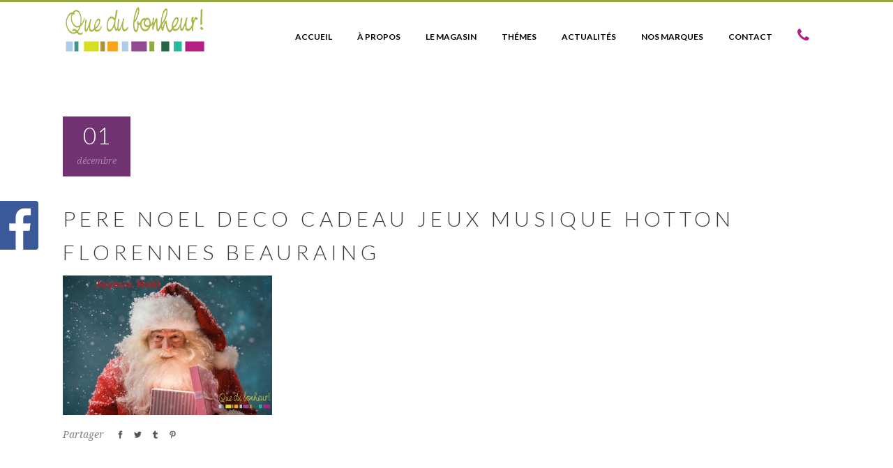

--- FILE ---
content_type: text/html; charset=UTF-8
request_url: https://que-du-bonheur.be/preparez-venue-pere-noel/pere-noel-deco-cadeau-jeux-musique-hotton-florennes-beauraing-2/
body_size: 67459
content:
<!DOCTYPE html>
<html lang="fr-FR">
<head>
<meta name="a2com-site-verification" content="A2COM.BE">
<script>
  (function(i,s,o,g,r,a,m){i['GoogleAnalyticsObject']=r;i[r]=i[r]||function(){
  (i[r].q=i[r].q||[]).push(arguments)},i[r].l=1*new Date();a=s.createElement(o),
  m=s.getElementsByTagName(o)[0];a.async=1;a.src=g;m.parentNode.insertBefore(a,m)
  })(window,document,'script','https://www.google-analytics.com/analytics.js','ga');

  ga('create', 'UA-99660508-1', 'auto');
  ga('send', 'pageview');

</script>

<meta name="google-site-verification" content="x_TYBtFpET29H62tJzu2ns0o7XPurjRECUqKJ5-sU54" />



	    			<meta charset="UTF-8"/>
		<link rel="profile" href="http://gmpg.org/xfn/11"/>
		<link rel="pingback" href="https://que-du-bonheur.be/xmlrpc.php"/>
				<meta name="viewport" content="width=device-width,initial-scale=1,user-scalable=no">
		
	<script type="application/javascript">var eltdCoreAjaxUrl = "https://que-du-bonheur.be/wp-admin/admin-ajax.php"</script><script type="application/javascript">var ElatedAjaxUrl = "https://que-du-bonheur.be/wp-admin/admin-ajax.php"</script><meta name='robots' content='index, follow, max-image-preview:large, max-snippet:-1, max-video-preview:-1' />

	<!-- This site is optimized with the Yoast SEO plugin v23.1 - https://yoast.com/wordpress/plugins/seo/ -->
	<title>Pere Noel deco cadeau jeux musique Hotton Florennes Beauraing - Que du Bonheur - Zone Bleue - Dinant Namur</title>
	<link rel="canonical" href="https://que-du-bonheur.be/preparez-venue-pere-noel/pere-noel-deco-cadeau-jeux-musique-hotton-florennes-beauraing-2/" />
	<meta property="og:locale" content="fr_FR" />
	<meta property="og:type" content="article" />
	<meta property="og:title" content="Pere Noel deco cadeau jeux musique Hotton Florennes Beauraing - Que du Bonheur - Zone Bleue - Dinant Namur" />
	<meta property="og:url" content="https://que-du-bonheur.be/preparez-venue-pere-noel/pere-noel-deco-cadeau-jeux-musique-hotton-florennes-beauraing-2/" />
	<meta property="og:site_name" content="Que du Bonheur - Zone Bleue - Dinant Namur" />
	<meta property="og:image" content="https://que-du-bonheur.be/preparez-venue-pere-noel/pere-noel-deco-cadeau-jeux-musique-hotton-florennes-beauraing-2" />
	<meta property="og:image:width" content="1200" />
	<meta property="og:image:height" content="800" />
	<meta property="og:image:type" content="image/jpeg" />
	<meta name="twitter:card" content="summary_large_image" />
	<script type="application/ld+json" class="yoast-schema-graph">{"@context":"https://schema.org","@graph":[{"@type":"WebPage","@id":"https://que-du-bonheur.be/preparez-venue-pere-noel/pere-noel-deco-cadeau-jeux-musique-hotton-florennes-beauraing-2/","url":"https://que-du-bonheur.be/preparez-venue-pere-noel/pere-noel-deco-cadeau-jeux-musique-hotton-florennes-beauraing-2/","name":"Pere Noel deco cadeau jeux musique Hotton Florennes Beauraing - Que du Bonheur - Zone Bleue - Dinant Namur","isPartOf":{"@id":"https://que-du-bonheur.be/#website"},"primaryImageOfPage":{"@id":"https://que-du-bonheur.be/preparez-venue-pere-noel/pere-noel-deco-cadeau-jeux-musique-hotton-florennes-beauraing-2/#primaryimage"},"image":{"@id":"https://que-du-bonheur.be/preparez-venue-pere-noel/pere-noel-deco-cadeau-jeux-musique-hotton-florennes-beauraing-2/#primaryimage"},"thumbnailUrl":"https://que-du-bonheur.be/wp-content/uploads/2017/12/Pere-Noel-deco-cadeau-jeux-musique-Hotton-Florennes-Beauraing-1.jpg","datePublished":"2017-12-01T15:43:51+00:00","dateModified":"2017-12-01T15:43:51+00:00","breadcrumb":{"@id":"https://que-du-bonheur.be/preparez-venue-pere-noel/pere-noel-deco-cadeau-jeux-musique-hotton-florennes-beauraing-2/#breadcrumb"},"inLanguage":"fr-FR","potentialAction":[{"@type":"ReadAction","target":["https://que-du-bonheur.be/preparez-venue-pere-noel/pere-noel-deco-cadeau-jeux-musique-hotton-florennes-beauraing-2/"]}]},{"@type":"ImageObject","inLanguage":"fr-FR","@id":"https://que-du-bonheur.be/preparez-venue-pere-noel/pere-noel-deco-cadeau-jeux-musique-hotton-florennes-beauraing-2/#primaryimage","url":"https://que-du-bonheur.be/wp-content/uploads/2017/12/Pere-Noel-deco-cadeau-jeux-musique-Hotton-Florennes-Beauraing-1.jpg","contentUrl":"https://que-du-bonheur.be/wp-content/uploads/2017/12/Pere-Noel-deco-cadeau-jeux-musique-Hotton-Florennes-Beauraing-1.jpg","width":1200,"height":800},{"@type":"BreadcrumbList","@id":"https://que-du-bonheur.be/preparez-venue-pere-noel/pere-noel-deco-cadeau-jeux-musique-hotton-florennes-beauraing-2/#breadcrumb","itemListElement":[{"@type":"ListItem","position":1,"name":"Accueil","item":"https://que-du-bonheur.be/"},{"@type":"ListItem","position":2,"name":"Préparez la venue du Père Noël","item":"https://que-du-bonheur.be/preparez-venue-pere-noel/"},{"@type":"ListItem","position":3,"name":"Pere Noel deco cadeau jeux musique Hotton Florennes Beauraing"}]},{"@type":"WebSite","@id":"https://que-du-bonheur.be/#website","url":"https://que-du-bonheur.be/","name":"Que du Bonheur - Zone Bleue - Dinant Namur","description":"Que du bonheur-Zone Bleue est une boutique de cadeaux originaux : jeux, jouets, déco, bijoux, accessoires","potentialAction":[{"@type":"SearchAction","target":{"@type":"EntryPoint","urlTemplate":"https://que-du-bonheur.be/?s={search_term_string}"},"query-input":"required name=search_term_string"}],"inLanguage":"fr-FR"}]}</script>
	<!-- / Yoast SEO plugin. -->


<link rel='dns-prefetch' href='//maps.googleapis.com' />
<link rel='dns-prefetch' href='//fonts.googleapis.com' />
<link rel="alternate" type="application/rss+xml" title="Que du Bonheur - Zone Bleue - Dinant Namur &raquo; Flux" href="https://que-du-bonheur.be/feed/" />
<link rel="alternate" type="application/rss+xml" title="Que du Bonheur - Zone Bleue - Dinant Namur &raquo; Flux des commentaires" href="https://que-du-bonheur.be/comments/feed/" />
<script type="text/javascript">
/* <![CDATA[ */
window._wpemojiSettings = {"baseUrl":"https:\/\/s.w.org\/images\/core\/emoji\/15.0.3\/72x72\/","ext":".png","svgUrl":"https:\/\/s.w.org\/images\/core\/emoji\/15.0.3\/svg\/","svgExt":".svg","source":{"concatemoji":"https:\/\/que-du-bonheur.be\/wp-includes\/js\/wp-emoji-release.min.js"}};
/*! This file is auto-generated */
!function(i,n){var o,s,e;function c(e){try{var t={supportTests:e,timestamp:(new Date).valueOf()};sessionStorage.setItem(o,JSON.stringify(t))}catch(e){}}function p(e,t,n){e.clearRect(0,0,e.canvas.width,e.canvas.height),e.fillText(t,0,0);var t=new Uint32Array(e.getImageData(0,0,e.canvas.width,e.canvas.height).data),r=(e.clearRect(0,0,e.canvas.width,e.canvas.height),e.fillText(n,0,0),new Uint32Array(e.getImageData(0,0,e.canvas.width,e.canvas.height).data));return t.every(function(e,t){return e===r[t]})}function u(e,t,n){switch(t){case"flag":return n(e,"\ud83c\udff3\ufe0f\u200d\u26a7\ufe0f","\ud83c\udff3\ufe0f\u200b\u26a7\ufe0f")?!1:!n(e,"\ud83c\uddfa\ud83c\uddf3","\ud83c\uddfa\u200b\ud83c\uddf3")&&!n(e,"\ud83c\udff4\udb40\udc67\udb40\udc62\udb40\udc65\udb40\udc6e\udb40\udc67\udb40\udc7f","\ud83c\udff4\u200b\udb40\udc67\u200b\udb40\udc62\u200b\udb40\udc65\u200b\udb40\udc6e\u200b\udb40\udc67\u200b\udb40\udc7f");case"emoji":return!n(e,"\ud83d\udc26\u200d\u2b1b","\ud83d\udc26\u200b\u2b1b")}return!1}function f(e,t,n){var r="undefined"!=typeof WorkerGlobalScope&&self instanceof WorkerGlobalScope?new OffscreenCanvas(300,150):i.createElement("canvas"),a=r.getContext("2d",{willReadFrequently:!0}),o=(a.textBaseline="top",a.font="600 32px Arial",{});return e.forEach(function(e){o[e]=t(a,e,n)}),o}function t(e){var t=i.createElement("script");t.src=e,t.defer=!0,i.head.appendChild(t)}"undefined"!=typeof Promise&&(o="wpEmojiSettingsSupports",s=["flag","emoji"],n.supports={everything:!0,everythingExceptFlag:!0},e=new Promise(function(e){i.addEventListener("DOMContentLoaded",e,{once:!0})}),new Promise(function(t){var n=function(){try{var e=JSON.parse(sessionStorage.getItem(o));if("object"==typeof e&&"number"==typeof e.timestamp&&(new Date).valueOf()<e.timestamp+604800&&"object"==typeof e.supportTests)return e.supportTests}catch(e){}return null}();if(!n){if("undefined"!=typeof Worker&&"undefined"!=typeof OffscreenCanvas&&"undefined"!=typeof URL&&URL.createObjectURL&&"undefined"!=typeof Blob)try{var e="postMessage("+f.toString()+"("+[JSON.stringify(s),u.toString(),p.toString()].join(",")+"));",r=new Blob([e],{type:"text/javascript"}),a=new Worker(URL.createObjectURL(r),{name:"wpTestEmojiSupports"});return void(a.onmessage=function(e){c(n=e.data),a.terminate(),t(n)})}catch(e){}c(n=f(s,u,p))}t(n)}).then(function(e){for(var t in e)n.supports[t]=e[t],n.supports.everything=n.supports.everything&&n.supports[t],"flag"!==t&&(n.supports.everythingExceptFlag=n.supports.everythingExceptFlag&&n.supports[t]);n.supports.everythingExceptFlag=n.supports.everythingExceptFlag&&!n.supports.flag,n.DOMReady=!1,n.readyCallback=function(){n.DOMReady=!0}}).then(function(){return e}).then(function(){var e;n.supports.everything||(n.readyCallback(),(e=n.source||{}).concatemoji?t(e.concatemoji):e.wpemoji&&e.twemoji&&(t(e.twemoji),t(e.wpemoji)))}))}((window,document),window._wpemojiSettings);
/* ]]> */
</script>
<style id='wp-emoji-styles-inline-css' type='text/css'>

	img.wp-smiley, img.emoji {
		display: inline !important;
		border: none !important;
		box-shadow: none !important;
		height: 1em !important;
		width: 1em !important;
		margin: 0 0.07em !important;
		vertical-align: -0.1em !important;
		background: none !important;
		padding: 0 !important;
	}
</style>
<link rel='stylesheet' id='wp-block-library-css' href='https://que-du-bonheur.be/wp-includes/css/dist/block-library/style.min.css' type='text/css' media='all' />
<style id='classic-theme-styles-inline-css' type='text/css'>
/*! This file is auto-generated */
.wp-block-button__link{color:#fff;background-color:#32373c;border-radius:9999px;box-shadow:none;text-decoration:none;padding:calc(.667em + 2px) calc(1.333em + 2px);font-size:1.125em}.wp-block-file__button{background:#32373c;color:#fff;text-decoration:none}
</style>
<style id='global-styles-inline-css' type='text/css'>
:root{--wp--preset--aspect-ratio--square: 1;--wp--preset--aspect-ratio--4-3: 4/3;--wp--preset--aspect-ratio--3-4: 3/4;--wp--preset--aspect-ratio--3-2: 3/2;--wp--preset--aspect-ratio--2-3: 2/3;--wp--preset--aspect-ratio--16-9: 16/9;--wp--preset--aspect-ratio--9-16: 9/16;--wp--preset--color--black: #000000;--wp--preset--color--cyan-bluish-gray: #abb8c3;--wp--preset--color--white: #ffffff;--wp--preset--color--pale-pink: #f78da7;--wp--preset--color--vivid-red: #cf2e2e;--wp--preset--color--luminous-vivid-orange: #ff6900;--wp--preset--color--luminous-vivid-amber: #fcb900;--wp--preset--color--light-green-cyan: #7bdcb5;--wp--preset--color--vivid-green-cyan: #00d084;--wp--preset--color--pale-cyan-blue: #8ed1fc;--wp--preset--color--vivid-cyan-blue: #0693e3;--wp--preset--color--vivid-purple: #9b51e0;--wp--preset--gradient--vivid-cyan-blue-to-vivid-purple: linear-gradient(135deg,rgba(6,147,227,1) 0%,rgb(155,81,224) 100%);--wp--preset--gradient--light-green-cyan-to-vivid-green-cyan: linear-gradient(135deg,rgb(122,220,180) 0%,rgb(0,208,130) 100%);--wp--preset--gradient--luminous-vivid-amber-to-luminous-vivid-orange: linear-gradient(135deg,rgba(252,185,0,1) 0%,rgba(255,105,0,1) 100%);--wp--preset--gradient--luminous-vivid-orange-to-vivid-red: linear-gradient(135deg,rgba(255,105,0,1) 0%,rgb(207,46,46) 100%);--wp--preset--gradient--very-light-gray-to-cyan-bluish-gray: linear-gradient(135deg,rgb(238,238,238) 0%,rgb(169,184,195) 100%);--wp--preset--gradient--cool-to-warm-spectrum: linear-gradient(135deg,rgb(74,234,220) 0%,rgb(151,120,209) 20%,rgb(207,42,186) 40%,rgb(238,44,130) 60%,rgb(251,105,98) 80%,rgb(254,248,76) 100%);--wp--preset--gradient--blush-light-purple: linear-gradient(135deg,rgb(255,206,236) 0%,rgb(152,150,240) 100%);--wp--preset--gradient--blush-bordeaux: linear-gradient(135deg,rgb(254,205,165) 0%,rgb(254,45,45) 50%,rgb(107,0,62) 100%);--wp--preset--gradient--luminous-dusk: linear-gradient(135deg,rgb(255,203,112) 0%,rgb(199,81,192) 50%,rgb(65,88,208) 100%);--wp--preset--gradient--pale-ocean: linear-gradient(135deg,rgb(255,245,203) 0%,rgb(182,227,212) 50%,rgb(51,167,181) 100%);--wp--preset--gradient--electric-grass: linear-gradient(135deg,rgb(202,248,128) 0%,rgb(113,206,126) 100%);--wp--preset--gradient--midnight: linear-gradient(135deg,rgb(2,3,129) 0%,rgb(40,116,252) 100%);--wp--preset--font-size--small: 13px;--wp--preset--font-size--medium: 20px;--wp--preset--font-size--large: 36px;--wp--preset--font-size--x-large: 42px;--wp--preset--spacing--20: 0.44rem;--wp--preset--spacing--30: 0.67rem;--wp--preset--spacing--40: 1rem;--wp--preset--spacing--50: 1.5rem;--wp--preset--spacing--60: 2.25rem;--wp--preset--spacing--70: 3.38rem;--wp--preset--spacing--80: 5.06rem;--wp--preset--shadow--natural: 6px 6px 9px rgba(0, 0, 0, 0.2);--wp--preset--shadow--deep: 12px 12px 50px rgba(0, 0, 0, 0.4);--wp--preset--shadow--sharp: 6px 6px 0px rgba(0, 0, 0, 0.2);--wp--preset--shadow--outlined: 6px 6px 0px -3px rgba(255, 255, 255, 1), 6px 6px rgba(0, 0, 0, 1);--wp--preset--shadow--crisp: 6px 6px 0px rgba(0, 0, 0, 1);}:where(.is-layout-flex){gap: 0.5em;}:where(.is-layout-grid){gap: 0.5em;}body .is-layout-flex{display: flex;}.is-layout-flex{flex-wrap: wrap;align-items: center;}.is-layout-flex > :is(*, div){margin: 0;}body .is-layout-grid{display: grid;}.is-layout-grid > :is(*, div){margin: 0;}:where(.wp-block-columns.is-layout-flex){gap: 2em;}:where(.wp-block-columns.is-layout-grid){gap: 2em;}:where(.wp-block-post-template.is-layout-flex){gap: 1.25em;}:where(.wp-block-post-template.is-layout-grid){gap: 1.25em;}.has-black-color{color: var(--wp--preset--color--black) !important;}.has-cyan-bluish-gray-color{color: var(--wp--preset--color--cyan-bluish-gray) !important;}.has-white-color{color: var(--wp--preset--color--white) !important;}.has-pale-pink-color{color: var(--wp--preset--color--pale-pink) !important;}.has-vivid-red-color{color: var(--wp--preset--color--vivid-red) !important;}.has-luminous-vivid-orange-color{color: var(--wp--preset--color--luminous-vivid-orange) !important;}.has-luminous-vivid-amber-color{color: var(--wp--preset--color--luminous-vivid-amber) !important;}.has-light-green-cyan-color{color: var(--wp--preset--color--light-green-cyan) !important;}.has-vivid-green-cyan-color{color: var(--wp--preset--color--vivid-green-cyan) !important;}.has-pale-cyan-blue-color{color: var(--wp--preset--color--pale-cyan-blue) !important;}.has-vivid-cyan-blue-color{color: var(--wp--preset--color--vivid-cyan-blue) !important;}.has-vivid-purple-color{color: var(--wp--preset--color--vivid-purple) !important;}.has-black-background-color{background-color: var(--wp--preset--color--black) !important;}.has-cyan-bluish-gray-background-color{background-color: var(--wp--preset--color--cyan-bluish-gray) !important;}.has-white-background-color{background-color: var(--wp--preset--color--white) !important;}.has-pale-pink-background-color{background-color: var(--wp--preset--color--pale-pink) !important;}.has-vivid-red-background-color{background-color: var(--wp--preset--color--vivid-red) !important;}.has-luminous-vivid-orange-background-color{background-color: var(--wp--preset--color--luminous-vivid-orange) !important;}.has-luminous-vivid-amber-background-color{background-color: var(--wp--preset--color--luminous-vivid-amber) !important;}.has-light-green-cyan-background-color{background-color: var(--wp--preset--color--light-green-cyan) !important;}.has-vivid-green-cyan-background-color{background-color: var(--wp--preset--color--vivid-green-cyan) !important;}.has-pale-cyan-blue-background-color{background-color: var(--wp--preset--color--pale-cyan-blue) !important;}.has-vivid-cyan-blue-background-color{background-color: var(--wp--preset--color--vivid-cyan-blue) !important;}.has-vivid-purple-background-color{background-color: var(--wp--preset--color--vivid-purple) !important;}.has-black-border-color{border-color: var(--wp--preset--color--black) !important;}.has-cyan-bluish-gray-border-color{border-color: var(--wp--preset--color--cyan-bluish-gray) !important;}.has-white-border-color{border-color: var(--wp--preset--color--white) !important;}.has-pale-pink-border-color{border-color: var(--wp--preset--color--pale-pink) !important;}.has-vivid-red-border-color{border-color: var(--wp--preset--color--vivid-red) !important;}.has-luminous-vivid-orange-border-color{border-color: var(--wp--preset--color--luminous-vivid-orange) !important;}.has-luminous-vivid-amber-border-color{border-color: var(--wp--preset--color--luminous-vivid-amber) !important;}.has-light-green-cyan-border-color{border-color: var(--wp--preset--color--light-green-cyan) !important;}.has-vivid-green-cyan-border-color{border-color: var(--wp--preset--color--vivid-green-cyan) !important;}.has-pale-cyan-blue-border-color{border-color: var(--wp--preset--color--pale-cyan-blue) !important;}.has-vivid-cyan-blue-border-color{border-color: var(--wp--preset--color--vivid-cyan-blue) !important;}.has-vivid-purple-border-color{border-color: var(--wp--preset--color--vivid-purple) !important;}.has-vivid-cyan-blue-to-vivid-purple-gradient-background{background: var(--wp--preset--gradient--vivid-cyan-blue-to-vivid-purple) !important;}.has-light-green-cyan-to-vivid-green-cyan-gradient-background{background: var(--wp--preset--gradient--light-green-cyan-to-vivid-green-cyan) !important;}.has-luminous-vivid-amber-to-luminous-vivid-orange-gradient-background{background: var(--wp--preset--gradient--luminous-vivid-amber-to-luminous-vivid-orange) !important;}.has-luminous-vivid-orange-to-vivid-red-gradient-background{background: var(--wp--preset--gradient--luminous-vivid-orange-to-vivid-red) !important;}.has-very-light-gray-to-cyan-bluish-gray-gradient-background{background: var(--wp--preset--gradient--very-light-gray-to-cyan-bluish-gray) !important;}.has-cool-to-warm-spectrum-gradient-background{background: var(--wp--preset--gradient--cool-to-warm-spectrum) !important;}.has-blush-light-purple-gradient-background{background: var(--wp--preset--gradient--blush-light-purple) !important;}.has-blush-bordeaux-gradient-background{background: var(--wp--preset--gradient--blush-bordeaux) !important;}.has-luminous-dusk-gradient-background{background: var(--wp--preset--gradient--luminous-dusk) !important;}.has-pale-ocean-gradient-background{background: var(--wp--preset--gradient--pale-ocean) !important;}.has-electric-grass-gradient-background{background: var(--wp--preset--gradient--electric-grass) !important;}.has-midnight-gradient-background{background: var(--wp--preset--gradient--midnight) !important;}.has-small-font-size{font-size: var(--wp--preset--font-size--small) !important;}.has-medium-font-size{font-size: var(--wp--preset--font-size--medium) !important;}.has-large-font-size{font-size: var(--wp--preset--font-size--large) !important;}.has-x-large-font-size{font-size: var(--wp--preset--font-size--x-large) !important;}
:where(.wp-block-post-template.is-layout-flex){gap: 1.25em;}:where(.wp-block-post-template.is-layout-grid){gap: 1.25em;}
:where(.wp-block-columns.is-layout-flex){gap: 2em;}:where(.wp-block-columns.is-layout-grid){gap: 2em;}
:root :where(.wp-block-pullquote){font-size: 1.5em;line-height: 1.6;}
</style>
<link rel='stylesheet' id='contact-form-7-css' href='https://que-du-bonheur.be/wp-content/plugins/contact-form-7/includes/css/styles.css' type='text/css' media='all' />
<link rel='stylesheet' id='wpcf7-redirect-script-frontend-css' href='https://que-du-bonheur.be/wp-content/plugins/wpcf7-redirect/build/css/wpcf7-redirect-frontend.min.css' type='text/css' media='all' />
<link rel='stylesheet' id='malmo_elated_default_style-css' href='https://que-du-bonheur.be/wp-content/themes/malmo/style.css' type='text/css' media='all' />
<link rel='stylesheet' id='malmo_elated_modules_plugins-css' href='https://que-du-bonheur.be/wp-content/themes/malmo/assets/css/plugins.min.css' type='text/css' media='all' />
<link rel='stylesheet' id='mediaelement-css' href='https://que-du-bonheur.be/wp-includes/js/mediaelement/mediaelementplayer-legacy.min.css' type='text/css' media='all' />
<link rel='stylesheet' id='wp-mediaelement-css' href='https://que-du-bonheur.be/wp-includes/js/mediaelement/wp-mediaelement.min.css' type='text/css' media='all' />
<link rel='stylesheet' id='malmo_elated_modules-css' href='https://que-du-bonheur.be/wp-content/themes/malmo/assets/css/modules.min.css' type='text/css' media='all' />
<style id='malmo_elated_modules-inline-css' type='text/css'>
.page-id-4190 .eltd-portfolio-list-holder-outer.eltd-ptf-gallery article .eltd-ptf-item-text-overlay,
.page-id-4180 .eltd-portfolio-list-holder-outer.eltd-ptf-gallery article .eltd-ptf-item-text-overlay  {
    background-color: rgba(255,255,255,.95)
}
footer .eltd-footer-top-holder {
    background-color: #8a783a!important;
}


.eltd-header-standard .eltd-menu-area {background:transparent!important;}
.eltd-page-header2 {position:absolute!important;}


</style>
<link rel='stylesheet' id='eltd_font_awesome-css' href='https://que-du-bonheur.be/wp-content/themes/malmo/assets/css/font-awesome/css/font-awesome.min.css' type='text/css' media='all' />
<link rel='stylesheet' id='eltd_font_elegant-css' href='https://que-du-bonheur.be/wp-content/themes/malmo/assets/css/elegant-icons/style.min.css' type='text/css' media='all' />
<link rel='stylesheet' id='eltd_ion_icons-css' href='https://que-du-bonheur.be/wp-content/themes/malmo/assets/css/ion-icons/css/ionicons.min.css' type='text/css' media='all' />
<link rel='stylesheet' id='eltd_linea_icons-css' href='https://que-du-bonheur.be/wp-content/themes/malmo/assets/css/linea-icons/style.css' type='text/css' media='all' />
<link rel='stylesheet' id='eltd_linear_icons-css' href='https://que-du-bonheur.be/wp-content/themes/malmo/assets/css/linear-icons/style.css' type='text/css' media='all' />
<link rel='stylesheet' id='eltd_simple_line_icons-css' href='https://que-du-bonheur.be/wp-content/themes/malmo/assets/css/simple-line-icons/simple-line-icons.css' type='text/css' media='all' />
<link rel='stylesheet' id='eltd_dripicons-css' href='https://que-du-bonheur.be/wp-content/themes/malmo/assets/css/dripicons/dripicons.css' type='text/css' media='all' />
<link rel='stylesheet' id='malmo_elated_blog-css' href='https://que-du-bonheur.be/wp-content/themes/malmo/assets/css/blog.min.css' type='text/css' media='all' />
<link rel='stylesheet' id='malmo_elated_modules_responsive-css' href='https://que-du-bonheur.be/wp-content/themes/malmo/assets/css/modules-responsive.min.css' type='text/css' media='all' />
<link rel='stylesheet' id='malmo_elated_blog_responsive-css' href='https://que-du-bonheur.be/wp-content/themes/malmo/assets/css/blog-responsive.min.css' type='text/css' media='all' />
<link rel='stylesheet' id='malmo_elated_style_dynamic_responsive-css' href='https://que-du-bonheur.be/wp-content/themes/malmo/assets/css/style_dynamic_responsive.css' type='text/css' media='all' />
<link rel='stylesheet' id='malmo_elated_style_dynamic-css' href='https://que-du-bonheur.be/wp-content/themes/malmo/assets/css/style_dynamic.css' type='text/css' media='all' />
<link rel='stylesheet' id='js_composer_front-css' href='https://que-du-bonheur.be/wp-content/plugins/js_composer/assets/css/js_composer.min.css' type='text/css' media='all' />
<link rel='stylesheet' id='malmo_elated_google_fonts-css' href='https://fonts.googleapis.com/css?family=Lato%3A100%2C100italic%2C200%2C200italic%2C300%2C300italic%2C400%2C400italic%2C500%2C500italic%2C600%2C600italic%2C700%2C700italic%2C800%2C800italic%2C900%2C900italic%7CDroid+Serif%3A100%2C100italic%2C200%2C200italic%2C300%2C300italic%2C400%2C400italic%2C500%2C500italic%2C600%2C600italic%2C700%2C700italic%2C800%2C800italic%2C900%2C900italic&#038;subset=latin%2Clatin-ext' type='text/css' media='all' />
<link rel='stylesheet' id='newsletter-css' href='https://que-du-bonheur.be/wp-content/plugins/newsletter/style.css' type='text/css' media='all' />
<link rel='stylesheet' id='wp-add-custom-css-css' href='https://que-du-bonheur.be?display_custom_css=css' type='text/css' media='all' />
<script type="text/javascript" src="https://que-du-bonheur.be/wp-includes/js/jquery/jquery.min.js" id="jquery-core-js"></script>
<script type="text/javascript" src="https://que-du-bonheur.be/wp-includes/js/jquery/jquery-migrate.min.js" id="jquery-migrate-js"></script>
<script type="text/javascript" src="//que-du-bonheur.be/wp-content/plugins/revslider/sr6/assets/js/rbtools.min.js" async id="tp-tools-js"></script>
<script type="text/javascript" src="//que-du-bonheur.be/wp-content/plugins/revslider/sr6/assets/js/rs6.min.js" async id="revmin-js"></script>
<script></script><link rel="https://api.w.org/" href="https://que-du-bonheur.be/wp-json/" /><link rel="alternate" title="JSON" type="application/json" href="https://que-du-bonheur.be/wp-json/wp/v2/media/5343" /><link rel="EditURI" type="application/rsd+xml" title="RSD" href="https://que-du-bonheur.be/xmlrpc.php?rsd" />
<meta name="generator" content="WordPress 6.6.4" />
<link rel='shortlink' href='https://que-du-bonheur.be/?p=5343' />
<link rel="alternate" title="oEmbed (JSON)" type="application/json+oembed" href="https://que-du-bonheur.be/wp-json/oembed/1.0/embed?url=https%3A%2F%2Fque-du-bonheur.be%2Fpreparez-venue-pere-noel%2Fpere-noel-deco-cadeau-jeux-musique-hotton-florennes-beauraing-2%2F" />
<link rel="alternate" title="oEmbed (XML)" type="text/xml+oembed" href="https://que-du-bonheur.be/wp-json/oembed/1.0/embed?url=https%3A%2F%2Fque-du-bonheur.be%2Fpreparez-venue-pere-noel%2Fpere-noel-deco-cadeau-jeux-musique-hotton-florennes-beauraing-2%2F&#038;format=xml" />
		<style type="text/css">
			.comments-link {
				display: none;
			}
					</style>
		
		<!-- Google Tag Manager -->
<script>(function(w,d,s,l,i){w[l]=w[l]||[];w[l].push({'gtm.start':
new Date().getTime(),event:'gtm.js'});var f=d.getElementsByTagName(s)[0],
j=d.createElement(s),dl=l!='dataLayer'?'&l='+l:'';j.async=true;j.src=
'https://www.googletagmanager.com/gtm.js?id='+i+dl;f.parentNode.insertBefore(j,f);
})(window,document,'script','dataLayer','GTM-KT6JBWP');</script>
<!-- End Google Tag Manager -->
<meta name="google-site-verification" content="VsnH8LvyU0jtmTRXSYkh9JuAKhxfgSOub6GvCW27irk" /><style type="text/css">   </style><meta name="generator" content="Powered by WPBakery Page Builder - drag and drop page builder for WordPress."/>
<meta name="generator" content="Powered by Slider Revolution 6.7.10 - responsive, Mobile-Friendly Slider Plugin for WordPress with comfortable drag and drop interface." />
<script>function setREVStartSize(e){
			//window.requestAnimationFrame(function() {
				window.RSIW = window.RSIW===undefined ? window.innerWidth : window.RSIW;
				window.RSIH = window.RSIH===undefined ? window.innerHeight : window.RSIH;
				try {
					var pw = document.getElementById(e.c).parentNode.offsetWidth,
						newh;
					pw = pw===0 || isNaN(pw) || (e.l=="fullwidth" || e.layout=="fullwidth") ? window.RSIW : pw;
					e.tabw = e.tabw===undefined ? 0 : parseInt(e.tabw);
					e.thumbw = e.thumbw===undefined ? 0 : parseInt(e.thumbw);
					e.tabh = e.tabh===undefined ? 0 : parseInt(e.tabh);
					e.thumbh = e.thumbh===undefined ? 0 : parseInt(e.thumbh);
					e.tabhide = e.tabhide===undefined ? 0 : parseInt(e.tabhide);
					e.thumbhide = e.thumbhide===undefined ? 0 : parseInt(e.thumbhide);
					e.mh = e.mh===undefined || e.mh=="" || e.mh==="auto" ? 0 : parseInt(e.mh,0);
					if(e.layout==="fullscreen" || e.l==="fullscreen")
						newh = Math.max(e.mh,window.RSIH);
					else{
						e.gw = Array.isArray(e.gw) ? e.gw : [e.gw];
						for (var i in e.rl) if (e.gw[i]===undefined || e.gw[i]===0) e.gw[i] = e.gw[i-1];
						e.gh = e.el===undefined || e.el==="" || (Array.isArray(e.el) && e.el.length==0)? e.gh : e.el;
						e.gh = Array.isArray(e.gh) ? e.gh : [e.gh];
						for (var i in e.rl) if (e.gh[i]===undefined || e.gh[i]===0) e.gh[i] = e.gh[i-1];
											
						var nl = new Array(e.rl.length),
							ix = 0,
							sl;
						e.tabw = e.tabhide>=pw ? 0 : e.tabw;
						e.thumbw = e.thumbhide>=pw ? 0 : e.thumbw;
						e.tabh = e.tabhide>=pw ? 0 : e.tabh;
						e.thumbh = e.thumbhide>=pw ? 0 : e.thumbh;
						for (var i in e.rl) nl[i] = e.rl[i]<window.RSIW ? 0 : e.rl[i];
						sl = nl[0];
						for (var i in nl) if (sl>nl[i] && nl[i]>0) { sl = nl[i]; ix=i;}
						var m = pw>(e.gw[ix]+e.tabw+e.thumbw) ? 1 : (pw-(e.tabw+e.thumbw)) / (e.gw[ix]);
						newh =  (e.gh[ix] * m) + (e.tabh + e.thumbh);
					}
					var el = document.getElementById(e.c);
					if (el!==null && el) el.style.height = newh+"px";
					el = document.getElementById(e.c+"_wrapper");
					if (el!==null && el) {
						el.style.height = newh+"px";
						el.style.display = "block";
					}
				} catch(e){
					console.log("Failure at Presize of Slider:" + e)
				}
			//});
		  };</script>
<noscript><style> .wpb_animate_when_almost_visible { opacity: 1; }</style></noscript></head>

<body class="attachment attachment-template-default single single-attachment postid-5343 attachmentid-5343 attachment-jpeg eltd-core-1.2 malmo-ver-1.2  eltd-grid-1300 eltd-blog-installed eltd-header-standard eltd-sticky-header-on-scroll-down-up eltd-default-mobile-header eltd-sticky-up-mobile-header eltd-dropdown-slide-from-bottom eltd-dark-header eltd-fullscreen-search eltd-search-fade eltd-side-menu-slide-from-right wpb-js-composer js-comp-ver-7.6 vc_responsive" >
<section class="eltd-side-menu right">
		<div class="eltd-close-side-menu-holder">
		<div class="eltd-close-side-menu-holder-inner">
			<a href="#" target="_self" class="eltd-close-side-menu">
				<span aria-hidden="true" class="lnr lnr-cross"></span>
			</a>
		</div>
	</div>
	<div id="search-3" class="widget eltd-sidearea widget_search"><form method="get" id="searchform-131397932" class="searchform clearfix" action="https://que-du-bonheur.be/">
	<div class="clearfix">
		<input type="text" value="" placeholder="Search" name="s" id="s-698752880"/>
		<input type="submit" id="searchsubmit-767419763" value="&#x55;"/>
	</div>
</form></div><div id="eltd_instagram_widget-4" class="widget eltd-sidearea widget_eltd_instagram_widget"><h3 class="eltd-sidearea-widget-title">Follow me on instagram</h3></div></section>
<a class="fbek" target="_blank" href="https://www.facebook.com/Que-Du-Bonheur-Dinant-1503748623234056/"><img src="https://que-du-bonheur.be/wp-content/uploads/2017/05/fb-art.png"></a>

<div class="eltd-wrapper">
    <div class="eltd-wrapper-inner">
	    <div class="eltd-fullscreen-search-holder">
    <div class="eltd-fullscreen-search-table">
        <div class="eltd-fullscreen-search-cell">
            <div class="eltd-fullscreen-search-inner">
                <form action="https://que-du-bonheur.be/" class="eltd-fullscreen-search-form" method="get">
                    <div class="eltd-form-holder">
                        <div class="eltd-field-holder">
                            <input type="text" name="s" placeholder="Search on site..." class="eltd-search-field" autocomplete="off"/>

                            <div class="eltd-line"></div>
                            <input type="submit" class="eltd-search-submit" value="&#x55;"/>
                        </div>
                    </div>
                </form>
            </div>
        </div>
    </div>
</div>
<header class="eltd-page-header">
			<div class="eltd-menu-area">
						<div class="eltd-grid">
												<div class="eltd-vertical-align-containers">
					<div class="eltd-position-left">
						<div class="eltd-position-left-inner">
							
	<div class="eltd-logo-wrapper">
		<a href="https://que-du-bonheur.be/" >
			<img height="67" width="200" class="eltd-normal-logo" src="https://que-du-bonheur.be/wp-content/uploads/2017/05/logo-1.png" alt="logo"/>
							<img height="67" width="200" class="eltd-dark-logo" src="https://que-du-bonheur.be/wp-content/uploads/2017/05/logo-1.png" alt="dark logo"/>							<img height="67" width="200" class="eltd-light-logo" src="https://que-du-bonheur.be/wp-content/uploads/2017/05/logo-1.png" alt="light logo"/>		</a>
	</div>

						</div>
					</div>
					<div class="eltd-position-right">
						<div class="eltd-position-right-inner">
							
	<nav class="eltd-main-menu eltd-drop-down eltd-default-nav">
		<ul id="menu-topmenu" class="clearfix"><li id="nav-menu-item-4730" class="menu-item menu-item-type-post_type menu-item-object-page menu-item-home  narrow"><a href="https://que-du-bonheur.be/" class=""><span class="item_outer"><span class="item_inner"><span class="item_text">Accueil</span></span><span class="plus"></span></span></a></li>
<li id="nav-menu-item-4731" class="menu-item menu-item-type-post_type menu-item-object-page  narrow"><a href="https://que-du-bonheur.be/qui-sommes-nous/" class=""><span class="item_outer"><span class="item_inner"><span class="item_text">À propos</span></span><span class="plus"></span></span></a></li>
<li id="nav-menu-item-4732" class="menu-item menu-item-type-post_type menu-item-object-page  narrow"><a href="https://que-du-bonheur.be/le-magasin/" class=""><span class="item_outer"><span class="item_inner"><span class="item_text">Le Magasin</span></span><span class="plus"></span></span></a></li>
<li id="nav-menu-item-5047" class="menu-item menu-item-type-custom menu-item-object-custom menu-item-has-children  has_sub narrow"><a href="#" class=""><span class="item_outer"><span class="item_inner"><span class="item_text">Thémes</span></span><span class="plus"></span></span></a>
<div class="second " ><div class="inner"><ul>
	<li id="nav-menu-item-4848" class="menu-item menu-item-type-post_type menu-item-object-page "><a href="https://que-du-bonheur.be/themes/deco-objets/" class=""><span class="item_outer"><span class="item_inner"><span class="item_text">DECO &#038; OBJETS</span></span><span class="plus"></span></span></a></li>
	<li id="nav-menu-item-4884" class="menu-item menu-item-type-post_type menu-item-object-page "><a href="https://que-du-bonheur.be/themes/eveil-jeux/" class=""><span class="item_outer"><span class="item_inner"><span class="item_text">EVEIL &#038; JEUX</span></span><span class="plus"></span></span></a></li>
	<li id="nav-menu-item-4920" class="menu-item menu-item-type-post_type menu-item-object-page "><a href="https://que-du-bonheur.be/themes/bijoux/" class=""><span class="item_outer"><span class="item_inner"><span class="item_text">BIJOUX</span></span><span class="plus"></span></span></a></li>
	<li id="nav-menu-item-4929" class="menu-item menu-item-type-post_type menu-item-object-page "><a href="https://que-du-bonheur.be/themes/accessoires/" class=""><span class="item_outer"><span class="item_inner"><span class="item_text">ACCESSOIRES</span></span><span class="plus"></span></span></a></li>
	<li id="nav-menu-item-4935" class="menu-item menu-item-type-post_type menu-item-object-page "><a href="https://que-du-bonheur.be/themes/musique-dvd-blu-ray-et-vinyl/" class=""><span class="item_outer"><span class="item_inner"><span class="item_text">MUSIQUE, DVD, BLU-RAY &#038; VINYL</span></span><span class="plus"></span></span></a></li>
</ul></div></div>
</li>
<li id="nav-menu-item-4778" class="menu-item menu-item-type-post_type menu-item-object-page  narrow"><a href="https://que-du-bonheur.be/actualites/" class=""><span class="item_outer"><span class="item_inner"><span class="item_text">Actualités</span></span><span class="plus"></span></span></a></li>
<li id="nav-menu-item-4767" class="menu-item menu-item-type-post_type menu-item-object-page  narrow"><a href="https://que-du-bonheur.be/nos-marques/" class=""><span class="item_outer"><span class="item_inner"><span class="item_text">Nos Marques</span></span><span class="plus"></span></span></a></li>
<li id="nav-menu-item-4733" class="menu-item menu-item-type-post_type menu-item-object-page  narrow"><a href="https://que-du-bonheur.be/contact/" class=""><span class="item_outer"><span class="item_inner"><span class="item_text">Contact</span></span><span class="plus"></span></span></a></li>
<li id="nav-menu-item-4739" class="menu-item menu-item-type-custom menu-item-object-custom  narrow"><a href="tel:+3282222624" class=""><span class="item_outer"><span class="item_inner"><span class="item_text"><i class="fa fa-phone" aria-hidden="true"></i></span></span><span class="plus"></span></span></a></li>
<li id="nav-menu-item-5312" class="menu-item menu-item-type-custom menu-item-object-custom  narrow"><a href="https://que-du-bonheur.be/contact/" class=""><span class="item_outer"><span class="item_inner"><span class="item_text"><i class="fa fa-phone" aria-hidden="true"></i></span></span><span class="plus"></span></span></a></li>
</ul>	</nav>

															
													</div>
					</div>
				</div>
							</div>
				</div>
			
	<div class="eltd-sticky-header">
				<div class="eltd-sticky-holder">
						<div class="eltd-grid">
								<div class=" eltd-vertical-align-containers">
					<div class="eltd-position-left">
						<div class="eltd-position-left-inner">
							
	<div class="eltd-logo-wrapper">
		<a href="https://que-du-bonheur.be/" >
			<img height="54" width="164" class="eltd-normal-logo" src="https://que-du-bonheur.be/wp-content/uploads/2017/05/quedubonheur_0-1.png" alt="logo"/>
							<img height="54" width="164" class="eltd-dark-logo" src="https://que-du-bonheur.be/wp-content/uploads/2017/05/logo-1.png" alt="dark logo"/>							<img height="54" width="164" class="eltd-light-logo" src="https://que-du-bonheur.be/wp-content/uploads/2017/05/logo-1.png" alt="light logo"/>		</a>
	</div>

						</div>
					</div>
					<div class="eltd-position-right">
						<div class="eltd-position-right-inner">
							
	<nav class="eltd-main-menu eltd-drop-down eltd-sticky-nav">
		<ul id="menu-topmenu-1" class="clearfix"><li id="sticky-nav-menu-item-4730" class="menu-item menu-item-type-post_type menu-item-object-page menu-item-home  narrow"><a href="https://que-du-bonheur.be/" class=""><span class="item_outer"><span class="item_inner"><span class="item_text">Accueil</span></span><span class="plus"></span></span></a></li>
<li id="sticky-nav-menu-item-4731" class="menu-item menu-item-type-post_type menu-item-object-page  narrow"><a href="https://que-du-bonheur.be/qui-sommes-nous/" class=""><span class="item_outer"><span class="item_inner"><span class="item_text">À propos</span></span><span class="plus"></span></span></a></li>
<li id="sticky-nav-menu-item-4732" class="menu-item menu-item-type-post_type menu-item-object-page  narrow"><a href="https://que-du-bonheur.be/le-magasin/" class=""><span class="item_outer"><span class="item_inner"><span class="item_text">Le Magasin</span></span><span class="plus"></span></span></a></li>
<li id="sticky-nav-menu-item-5047" class="menu-item menu-item-type-custom menu-item-object-custom menu-item-has-children  has_sub narrow"><a href="#" class=""><span class="item_outer"><span class="item_inner"><span class="item_text">Thémes</span></span><span class="plus"></span></span></a>
<div class="second " ><div class="inner"><ul>
	<li id="sticky-nav-menu-item-4848" class="menu-item menu-item-type-post_type menu-item-object-page "><a href="https://que-du-bonheur.be/themes/deco-objets/" class=""><span class="item_outer"><span class="item_inner"><span class="item_text">DECO &#038; OBJETS</span></span><span class="plus"></span></span></a></li>
	<li id="sticky-nav-menu-item-4884" class="menu-item menu-item-type-post_type menu-item-object-page "><a href="https://que-du-bonheur.be/themes/eveil-jeux/" class=""><span class="item_outer"><span class="item_inner"><span class="item_text">EVEIL &#038; JEUX</span></span><span class="plus"></span></span></a></li>
	<li id="sticky-nav-menu-item-4920" class="menu-item menu-item-type-post_type menu-item-object-page "><a href="https://que-du-bonheur.be/themes/bijoux/" class=""><span class="item_outer"><span class="item_inner"><span class="item_text">BIJOUX</span></span><span class="plus"></span></span></a></li>
	<li id="sticky-nav-menu-item-4929" class="menu-item menu-item-type-post_type menu-item-object-page "><a href="https://que-du-bonheur.be/themes/accessoires/" class=""><span class="item_outer"><span class="item_inner"><span class="item_text">ACCESSOIRES</span></span><span class="plus"></span></span></a></li>
	<li id="sticky-nav-menu-item-4935" class="menu-item menu-item-type-post_type menu-item-object-page "><a href="https://que-du-bonheur.be/themes/musique-dvd-blu-ray-et-vinyl/" class=""><span class="item_outer"><span class="item_inner"><span class="item_text">MUSIQUE, DVD, BLU-RAY &#038; VINYL</span></span><span class="plus"></span></span></a></li>
</ul></div></div>
</li>
<li id="sticky-nav-menu-item-4778" class="menu-item menu-item-type-post_type menu-item-object-page  narrow"><a href="https://que-du-bonheur.be/actualites/" class=""><span class="item_outer"><span class="item_inner"><span class="item_text">Actualités</span></span><span class="plus"></span></span></a></li>
<li id="sticky-nav-menu-item-4767" class="menu-item menu-item-type-post_type menu-item-object-page  narrow"><a href="https://que-du-bonheur.be/nos-marques/" class=""><span class="item_outer"><span class="item_inner"><span class="item_text">Nos Marques</span></span><span class="plus"></span></span></a></li>
<li id="sticky-nav-menu-item-4733" class="menu-item menu-item-type-post_type menu-item-object-page  narrow"><a href="https://que-du-bonheur.be/contact/" class=""><span class="item_outer"><span class="item_inner"><span class="item_text">Contact</span></span><span class="plus"></span></span></a></li>
<li id="sticky-nav-menu-item-4739" class="menu-item menu-item-type-custom menu-item-object-custom  narrow"><a href="tel:+3282222624" class=""><span class="item_outer"><span class="item_inner"><span class="item_text"><i class="fa fa-phone" aria-hidden="true"></i></span></span><span class="plus"></span></span></a></li>
<li id="sticky-nav-menu-item-5312" class="menu-item menu-item-type-custom menu-item-object-custom  narrow"><a href="https://que-du-bonheur.be/contact/" class=""><span class="item_outer"><span class="item_inner"><span class="item_text"><i class="fa fa-phone" aria-hidden="true"></i></span></span><span class="plus"></span></span></a></li>
</ul>	</nav>

															<div class="eltd-sticky-right-widget-area">
									<div id="eltd_search_opener-4" class="widget widget_eltd_search_opener eltd-sticky-right-widget"><div class="eltd-sticky-right-widget-inner">
        <a                         class="eltd-search-opener" href="javascript:void(0)">
            <i class="eltd-icon-linear-icon lnr lnr-magnifier " ></i>                    </a>

        
        
        </div></div>    								</div>

													</div>
					</div>
				</div>
							</div>
				</div>
	</div>

</header>


	<header class="eltd-mobile-header">
		<div class="eltd-mobile-header-inner">
						<div class="eltd-mobile-header-holder">
				<div class="eltd-grid">
					<div class="eltd-vertical-align-containers">
													<div class="eltd-mobile-menu-opener">
								<a href="javascript:void(0)">
                    <span class="eltd-mobile-opener-icon-holder">
                        <i class="eltd-icon-font-awesome fa fa-bars " ></i>                    </span>
								</a>
							</div>
																			<div class="eltd-position-center">
								<div class="eltd-position-center-inner">
									
	<div class="eltd-mobile-logo-wrapper">
		<a href="https://que-du-bonheur.be/" style="height: 33px">
			<img height="67" width="200" src="https://que-du-bonheur.be/wp-content/uploads/2017/05/logo-1.png" alt="mobile-logo"/>
		</a>
	</div>

								</div><a style="float:right; line-height: 100px; padding-top:5px;" href="tel:+3282222624" class=""><span class="item_outer"><span class="item_inner"><span class="item_text"><i class="fa fa-phone" aria-hidden="true"></i></span></span><span class="plus"></span></span></a>
							</div>
												<div class="eltd-position-right">
							<div class="eltd-position-right-inner">
															</div>
						</div>
					</div>
					<!-- close .eltd-vertical-align-containers -->
				</div>
			</div>
			
	<nav class="eltd-mobile-nav">
		<div class="eltd-grid">
			<ul id="menu-topmenu-2" class=""><li id="mobile-menu-item-4730" class="menu-item menu-item-type-post_type menu-item-object-page menu-item-home "><a href="https://que-du-bonheur.be/" class=""><span>Accueil</span></a></li>
<li id="mobile-menu-item-4731" class="menu-item menu-item-type-post_type menu-item-object-page "><a href="https://que-du-bonheur.be/qui-sommes-nous/" class=""><span>À propos</span></a></li>
<li id="mobile-menu-item-4732" class="menu-item menu-item-type-post_type menu-item-object-page "><a href="https://que-du-bonheur.be/le-magasin/" class=""><span>Le Magasin</span></a></li>
<li id="mobile-menu-item-5047" class="menu-item menu-item-type-custom menu-item-object-custom menu-item-has-children  has_sub"><a href="#" class=""><span>Thémes</span></a><span class="mobile_arrow"><i class="eltd-sub-arrow fa fa-angle-right"></i><i class="fa fa-angle-down"></i></span>
<ul class="sub_menu">
	<li id="mobile-menu-item-4848" class="menu-item menu-item-type-post_type menu-item-object-page "><a href="https://que-du-bonheur.be/themes/deco-objets/" class=""><span>DECO &#038; OBJETS</span></a></li>
	<li id="mobile-menu-item-4884" class="menu-item menu-item-type-post_type menu-item-object-page "><a href="https://que-du-bonheur.be/themes/eveil-jeux/" class=""><span>EVEIL &#038; JEUX</span></a></li>
	<li id="mobile-menu-item-4920" class="menu-item menu-item-type-post_type menu-item-object-page "><a href="https://que-du-bonheur.be/themes/bijoux/" class=""><span>BIJOUX</span></a></li>
	<li id="mobile-menu-item-4929" class="menu-item menu-item-type-post_type menu-item-object-page "><a href="https://que-du-bonheur.be/themes/accessoires/" class=""><span>ACCESSOIRES</span></a></li>
	<li id="mobile-menu-item-4935" class="menu-item menu-item-type-post_type menu-item-object-page "><a href="https://que-du-bonheur.be/themes/musique-dvd-blu-ray-et-vinyl/" class=""><span>MUSIQUE, DVD, BLU-RAY &#038; VINYL</span></a></li>
</ul>
</li>
<li id="mobile-menu-item-4778" class="menu-item menu-item-type-post_type menu-item-object-page "><a href="https://que-du-bonheur.be/actualites/" class=""><span>Actualités</span></a></li>
<li id="mobile-menu-item-4767" class="menu-item menu-item-type-post_type menu-item-object-page "><a href="https://que-du-bonheur.be/nos-marques/" class=""><span>Nos Marques</span></a></li>
<li id="mobile-menu-item-4733" class="menu-item menu-item-type-post_type menu-item-object-page "><a href="https://que-du-bonheur.be/contact/" class=""><span>Contact</span></a></li>
<li id="mobile-menu-item-4739" class="menu-item menu-item-type-custom menu-item-object-custom "><a href="tel:+3282222624" class=""><span><i class="fa fa-phone" aria-hidden="true"></i></span></a></li>
<li id="mobile-menu-item-5312" class="menu-item menu-item-type-custom menu-item-object-custom "><a href="https://que-du-bonheur.be/contact/" class=""><span><i class="fa fa-phone" aria-hidden="true"></i></span></a></li>
</ul>		</div>
	</nav>

		</div>
	</header> <!-- close .eltd-mobile-header -->



	                <a id='eltd-back-to-top'  href='#'>
                <span class="eltd-icon-stack">
                     <i class="eltd-icon-linear-icon lnr lnr-chevron-up " ></i>                </span>
            </a>
        	    
        <div class="eltd-content" >
                        <div class="eltd-content-inner">
					<div class="eltd-container">
						<div class="eltd-container-inner">
				<div class="eltd-grid-row">
    <div class="eltd-page-content-holder eltd-grid-col-12">
        <div class="eltd-blog-holder eltd-blog-single eltd-blog-standard">
            <article id="post-5343" class="post-5343 attachment type-attachment status-inherit hentry">
    <div class="eltd-post-content">
        <div class="eltd-post-image-wrapper ">
                        <div class="eltd-post-info-date">
            <span class="eltd-post-date-wrapper"><span class="eltd-post-date-day">01</span><span class="eltd-post-date-month">décembre</span></span>
        </div>        </div>
        <div class="eltd-post-text">
            <div class="eltd-post-text-inner clearfix">
                <h2 class="eltd-post-title">
Pere Noel deco cadeau jeux musique Hotton Florennes Beauraing</h2>                <div class="eltd-post-info">
                    <div class="eltd-post-info-author eltd-post-info-item">
    By    <a class="eltd-post-info-author-link" href="https://que-du-bonheur.be/author/megali/">
        Megali    </a>
</div>
<div class="eltd-post-info-comments-holder eltd-post-info-item">
    <a class="eltd-post-info-comments" href="https://que-du-bonheur.be/preparez-venue-pere-noel/pere-noel-deco-cadeau-jeux-musique-hotton-florennes-beauraing-2/#respond">
        No comments    </a>
</div><div class="eltd-blog-like eltd-post-info-item">
    <a href="#" class="eltd-like" id="eltd-like-5343-190" title="Like this"><i class="icon_heart_alt"></i><span>0 likes</span></a></div><div class="eltd-post-info-category eltd-post-info-item">
        </div>                </div>
                <p class="attachment"><a href='https://que-du-bonheur.be/wp-content/uploads/2017/12/Pere-Noel-deco-cadeau-jeux-musique-Hotton-Florennes-Beauraing-1.jpg'><img fetchpriority="high" decoding="async" width="300" height="200" src="https://que-du-bonheur.be/wp-content/uploads/2017/12/Pere-Noel-deco-cadeau-jeux-musique-Hotton-Florennes-Beauraing-1-300x200.jpg" class="attachment-medium size-medium" alt="" srcset="https://que-du-bonheur.be/wp-content/uploads/2017/12/Pere-Noel-deco-cadeau-jeux-musique-Hotton-Florennes-Beauraing-1-300x200.jpg 300w, https://que-du-bonheur.be/wp-content/uploads/2017/12/Pere-Noel-deco-cadeau-jeux-musique-Hotton-Florennes-Beauraing-1-768x512.jpg 768w, https://que-du-bonheur.be/wp-content/uploads/2017/12/Pere-Noel-deco-cadeau-jeux-musique-Hotton-Florennes-Beauraing-1-1024x683.jpg 1024w, https://que-du-bonheur.be/wp-content/uploads/2017/12/Pere-Noel-deco-cadeau-jeux-musique-Hotton-Florennes-Beauraing-1.jpg 1200w" sizes="(max-width: 300px) 100vw, 300px" /></a></p>
            </div>
            <div class="eltd-tags-share-holder clearfix">
                                <div class="eltd-share-icons-single">
                                                                <span class="eltd-share-label">Partager</span>
                                        <div class="eltd-social-share-holder eltd-list">
	<ul>
		<li class="eltd-facebook-share">
	<a class="eltd-share-link" href="#" onclick="window.open('http://www.facebook.com/sharer.php?s=100&amp;p[title]=Pere+Noel+deco+cadeau+jeux+musique+Hotton+Florennes+Beauraing&amp;p[url]=https%3A%2F%2Fque-du-bonheur.be%2Fpreparez-venue-pere-noel%2Fpere-noel-deco-cadeau-jeux-musique-hotton-florennes-beauraing-2%2F&amp;p[images][0]=https://que-du-bonheur.be/wp-content/uploads/2017/12/Pere-Noel-deco-cadeau-jeux-musique-Hotton-Florennes-Beauraing-1.jpg&amp;p[summary]=', 'sharer', 'toolbar=0,status=0,width=620,height=280');">
					<span class="eltd-social-network-icon social_facebook"></span>
			</a>
</li><li class="eltd-twitter-share">
	<a class="eltd-share-link" href="#" onclick="window.open('http://twitter.com/home?status=https://que-du-bonheur.be/preparez-venue-pere-noel/pere-noel-deco-cadeau-jeux-musique-hotton-florennes-beauraing-2/', 'popupwindow', 'scrollbars=yes,width=800,height=400');popUp.focus();return false;">
					<span class="eltd-social-network-icon social_twitter"></span>
			</a>
</li><li class="eltd-tumblr-share">
	<a class="eltd-share-link" href="#" onclick="popUp=window.open('http://www.tumblr.com/share/link?url=https%3A%2F%2Fque-du-bonheur.be%2Fpreparez-venue-pere-noel%2Fpere-noel-deco-cadeau-jeux-musique-hotton-florennes-beauraing-2%2F&amp;name=Pere+Noel+deco+cadeau+jeux+musique+Hotton+Florennes+Beauraing&amp;description=', 'popupwindow', 'scrollbars=yes,width=800,height=400');popUp.focus();return false;">
					<span class="eltd-social-network-icon social_tumblr"></span>
			</a>
</li><li class="eltd-pinterest-share">
	<a class="eltd-share-link" href="#" onclick="popUp=window.open('http://pinterest.com/pin/create/button/?url=https%3A%2F%2Fque-du-bonheur.be%2Fpreparez-venue-pere-noel%2Fpere-noel-deco-cadeau-jeux-musique-hotton-florennes-beauraing-2%2F&amp;description=Pere Noel deco cadeau jeux musique Hotton Florennes Beauraing&amp;media=https%3A%2F%2Fque-du-bonheur.be%2Fwp-content%2Fuploads%2F2017%2F12%2FPere-Noel-deco-cadeau-jeux-musique-Hotton-Florennes-Beauraing-1.jpg', 'popupwindow', 'scrollbars=yes,width=800,height=400');popUp.focus();return false;">
					<span class="eltd-social-network-icon social_pinterest"></span>
			</a>
</li>	</ul>
</div>                </div>
            </div>
        </div>
    </div>
    </article>        </div>
    </div>

    </div>			</div>
					</div>
	</div> <!-- close div.content_inner -->
</div>  <!-- close div.content -->

	<footer class="eltd-page-footer">
		<div class="eltd-footer-inner clearfix">

			
<div class="eltd-footer-top-holder">
	<div class="eltd-footer-top eltd-footer-top-aligment-left">
		
		<div class="eltd-container">
			<div class="eltd-container-inner">

				
<div class="eltd-grid-row eltd-footer-top-three-cols">
			<div class="eltd-grid-col-4">
			<div id="text-3" class="widget eltd-footer-column-1 widget_text"><h5 class="eltd-footer-widget-title">Contactez-nous</h5>			<div class="textwidget"></div>
		</div><div id="text-4" class="widget eltd-footer-column-1 widget_text">			<div class="textwidget"><div class="eltd-iwt clearfix eltd-iwt-icon-left eltd-iwt-icon-tiny">
	<div class="eltd-iwt-icon-holder">
					
	<span class="eltd-icon-shortcode normal"  data-color="#d6df21">
        
			<i class="eltd-icon-linear-icon lnr lnr-phone-handset eltd-icon-element" style="color: #d6df21;font-size:13px" ></i>
			    </span>

				</div>
	<div class="eltd-iwt-content-holder" >
		<div class="eltd-iwt-title-holder">
			<h6 style="color: #ced9a8;font-weight: 400">+32.8.222.262.4 </h6>
	</div>
	<div class="eltd-iwt-text-holder">
		<p ></p>

			</div>
</div>
</div><div data-original-height="12" class="vc_empty_space"  style="height: 12px" >
	<span class="vc_empty_space_inner"></span></div>
<div class="eltd-iwt clearfix eltd-iwt-icon-left eltd-iwt-icon-tiny">
	<div class="eltd-iwt-icon-holder">
					
	<span class="eltd-icon-shortcode normal"  data-color="#d6df21">
        
			<i class="eltd-icon-linear-icon lnr lnr-map-marker eltd-icon-element" style="color: #d6df21;font-size:17px" ></i>
			    </span>

				</div>
	<div class="eltd-iwt-content-holder" >
		<div class="eltd-iwt-title-holder">
			<h6 style="color: #ced9a8;text-transform: none;font-weight: 400">Tienne de l&#039;Europe 2b,
5500 Dinant</h6>
	</div>
	<div class="eltd-iwt-text-holder">
		<p ></p>

			</div>
</div>
</div><div data-original-height="12" class="vc_empty_space"  style="height: 12px" >
	<span class="vc_empty_space_inner"></span></div>
<div class="eltd-iwt clearfix eltd-iwt-icon-left eltd-iwt-icon-tiny">
	<div class="eltd-iwt-icon-holder">
					
	<span class="eltd-icon-shortcode normal"  data-color="#d6df21">
        
			<i class="eltd-icon-linear-icon lnr lnr-clock eltd-icon-element" style="color: #d6df21;font-size:17px" ></i>
			    </span>

				</div>
	<div class="eltd-iwt-content-holder" >
		<div class="eltd-iwt-title-holder">
			<h6 style="color: #ced9a8;text-transform: none;font-weight: 400">Lundi - samedi 10.00 - 18.00</h6>
	</div>
	<div class="eltd-iwt-text-holder">
		<p ></p>

			</div>
</div>
</div>
<div class="eltd-iwt clearfix eltd-iwt-icon-left eltd-iwt-icon-tiny">
	<div class="eltd-iwt-icon-holder">
					
	<span class="eltd-icon-shortcode normal"  data-color="#455505">
        
			<i class="eltd-icon-linear-icon lnr lnr-clock eltd-icon-element" style="color: #455505;font-size:17px" ></i>
			    </span>

				</div>
	<div class="eltd-iwt-content-holder" >
		<div class="eltd-iwt-title-holder">
			<h6 style="color: #ced9a8;text-transform: none;font-weight: 400">Dimanche FERMÉ</h6>
	</div>
	<div class="eltd-iwt-text-holder">
		<p ></p>

			</div>
</div>
</div></div>
		</div>		</div>
			<div class="eltd-grid-col-4">
			<div id="text-19" class="widget eltd-footer-column-2 widget_text"><h5 class="eltd-footer-widget-title">Rester connecté</h5>			<div class="textwidget"><iframe src="https://www.facebook.com/plugins/page.php?href=https%3A%2F%2Fwww.facebook.com%2FQue-Du-Bonheur-Dinant-1503748623234056%2F&tabs&width=340&height=214&small_header=false&adapt_container_width=true&hide_cover=false&show_facepile=true&appId=287387691287003" style="border:none;overflow:hidden" scrolling="no" frameborder="0" allowTransparency="true"></iframe></div>
		</div>		</div>
			<div class="eltd-grid-col-4">
			<div id="newsletterwidget-2" class="widget eltd-footer-column-3 widget_newsletterwidget"><h5 class="eltd-footer-widget-title">Newsletter du Bonheur !</h5><big style="color:#ced9a8;">Inscrivez-vous à notre newsletter pour profitez les premiers de nos bonnes affaires !</big>

<div class="tnp tnp-subscription">
<form method="post" action="https://que-du-bonheur.be/?na=s" method="post" action="https://que-du-bonheur.be/?na=s" onsubmit="return newsletter_check(this)">

<input type="hidden" name="nlang" value="">
<div class="tnp-field tnp-field-firstname"><label>Nom</label><input class="tnp-firstname" type="text" name="nn" ></div>
<div class="tnp-field tnp-field-email"><label>Email</label><input class="tnp-email" type="email" name="ne" required></div>
<div class="tnp-field tnp-field-button"><input class="tnp-submit" type="submit" value="S&#039;inscrire">
</div>
<input type="hidden" name="nr" value="widget"/></form>
</div></div>		</div>
	</div>			</div>
		</div>
		</div>
</div>

	<div class="eltd-footer-bottom-holder">
		<div class="eltd-footer-bottom-holder-inner">
						<div class="eltd-container">
				<div class="eltd-container-inner">

					<div class="eltd-grid-row eltd-footer-bottom-one-col">
	<div class="eltd-grid-col-12">
		<div id="text-7" class="widget eltd-footer-text widget_text">			<div class="textwidget"><p style="color:#c9cbcd;">© 2017 Que Du Bonheur - créé par: <a href="https://www.a2com.fr/" target="_blank" style="color:#c9cbcd;" rel="noopener">A2COM</a></p></div>
		</div>	</div>
</div>				</div>
			</div>
				</div>
	</div>

		</div>
	</footer>

</div> <!-- close div.eltd-wrapper-inner  -->
</div> <!-- close div.eltd-wrapper -->

		<script>
			window.RS_MODULES = window.RS_MODULES || {};
			window.RS_MODULES.modules = window.RS_MODULES.modules || {};
			window.RS_MODULES.waiting = window.RS_MODULES.waiting || [];
			window.RS_MODULES.defered = false;
			window.RS_MODULES.moduleWaiting = window.RS_MODULES.moduleWaiting || {};
			window.RS_MODULES.type = 'compiled';
		</script>
		<script type="text/html" id="wpb-modifications"> window.wpbCustomElement = 1; </script><link rel='stylesheet' id='rs-plugin-settings-css' href='//que-du-bonheur.be/wp-content/plugins/revslider/sr6/assets/css/rs6.css' type='text/css' media='all' />
<style id='rs-plugin-settings-inline-css' type='text/css'>
#rs-demo-id {}
</style>
<script type="text/javascript" src="https://que-du-bonheur.be/wp-includes/js/dist/hooks.min.js" id="wp-hooks-js"></script>
<script type="text/javascript" src="https://que-du-bonheur.be/wp-includes/js/dist/i18n.min.js" id="wp-i18n-js"></script>
<script type="text/javascript" id="wp-i18n-js-after">
/* <![CDATA[ */
wp.i18n.setLocaleData( { 'text direction\u0004ltr': [ 'ltr' ] } );
/* ]]> */
</script>
<script type="text/javascript" src="https://que-du-bonheur.be/wp-content/plugins/contact-form-7/includes/swv/js/index.js" id="swv-js"></script>
<script type="text/javascript" id="contact-form-7-js-extra">
/* <![CDATA[ */
var wpcf7 = {"api":{"root":"https:\/\/que-du-bonheur.be\/wp-json\/","namespace":"contact-form-7\/v1"}};
/* ]]> */
</script>
<script type="text/javascript" id="contact-form-7-js-translations">
/* <![CDATA[ */
( function( domain, translations ) {
	var localeData = translations.locale_data[ domain ] || translations.locale_data.messages;
	localeData[""].domain = domain;
	wp.i18n.setLocaleData( localeData, domain );
} )( "contact-form-7", {"translation-revision-date":"2024-06-28 09:28:26+0000","generator":"GlotPress\/4.0.1","domain":"messages","locale_data":{"messages":{"":{"domain":"messages","plural-forms":"nplurals=2; plural=n > 1;","lang":"fr"},"Error:":["Erreur\u00a0:"]}},"comment":{"reference":"includes\/js\/index.js"}} );
/* ]]> */
</script>
<script type="text/javascript" src="https://que-du-bonheur.be/wp-content/plugins/contact-form-7/includes/js/index.js" id="contact-form-7-js"></script>
<script type="text/javascript" id="wpcf7-redirect-script-js-extra">
/* <![CDATA[ */
var wpcf7r = {"ajax_url":"https:\/\/que-du-bonheur.be\/wp-admin\/admin-ajax.php"};
/* ]]> */
</script>
<script type="text/javascript" src="https://que-du-bonheur.be/wp-content/plugins/wpcf7-redirect/build/js/wpcf7r-fe.js" id="wpcf7-redirect-script-js"></script>
<script type="text/javascript" src="https://que-du-bonheur.be/wp-includes/js/jquery/ui/core.min.js" id="jquery-ui-core-js"></script>
<script type="text/javascript" src="https://que-du-bonheur.be/wp-includes/js/jquery/ui/tabs.min.js" id="jquery-ui-tabs-js"></script>
<script type="text/javascript" src="https://que-du-bonheur.be/wp-includes/js/jquery/ui/accordion.min.js" id="jquery-ui-accordion-js"></script>
<script type="text/javascript" id="mediaelement-core-js-before">
/* <![CDATA[ */
var mejsL10n = {"language":"fr","strings":{"mejs.download-file":"T\u00e9l\u00e9charger le fichier","mejs.install-flash":"Vous utilisez un navigateur qui n\u2019a pas le lecteur Flash activ\u00e9 ou install\u00e9. Veuillez activer votre extension Flash ou t\u00e9l\u00e9charger la derni\u00e8re version \u00e0 partir de cette adresse\u00a0: https:\/\/get.adobe.com\/flashplayer\/","mejs.fullscreen":"Plein \u00e9cran","mejs.play":"Lecture","mejs.pause":"Pause","mejs.time-slider":"Curseur de temps","mejs.time-help-text":"Utilisez les fl\u00e8ches droite\/gauche pour avancer d\u2019une seconde, haut\/bas pour avancer de dix secondes.","mejs.live-broadcast":"\u00c9mission en direct","mejs.volume-help-text":"Utilisez les fl\u00e8ches haut\/bas pour augmenter ou diminuer le volume.","mejs.unmute":"R\u00e9activer le son","mejs.mute":"Muet","mejs.volume-slider":"Curseur de volume","mejs.video-player":"Lecteur vid\u00e9o","mejs.audio-player":"Lecteur audio","mejs.captions-subtitles":"L\u00e9gendes\/Sous-titres","mejs.captions-chapters":"Chapitres","mejs.none":"Aucun","mejs.afrikaans":"Afrikaans","mejs.albanian":"Albanais","mejs.arabic":"Arabe","mejs.belarusian":"Bi\u00e9lorusse","mejs.bulgarian":"Bulgare","mejs.catalan":"Catalan","mejs.chinese":"Chinois","mejs.chinese-simplified":"Chinois (simplifi\u00e9)","mejs.chinese-traditional":"Chinois (traditionnel)","mejs.croatian":"Croate","mejs.czech":"Tch\u00e8que","mejs.danish":"Danois","mejs.dutch":"N\u00e9erlandais","mejs.english":"Anglais","mejs.estonian":"Estonien","mejs.filipino":"Filipino","mejs.finnish":"Finnois","mejs.french":"Fran\u00e7ais","mejs.galician":"Galicien","mejs.german":"Allemand","mejs.greek":"Grec","mejs.haitian-creole":"Cr\u00e9ole ha\u00eftien","mejs.hebrew":"H\u00e9breu","mejs.hindi":"Hindi","mejs.hungarian":"Hongrois","mejs.icelandic":"Islandais","mejs.indonesian":"Indon\u00e9sien","mejs.irish":"Irlandais","mejs.italian":"Italien","mejs.japanese":"Japonais","mejs.korean":"Cor\u00e9en","mejs.latvian":"Letton","mejs.lithuanian":"Lituanien","mejs.macedonian":"Mac\u00e9donien","mejs.malay":"Malais","mejs.maltese":"Maltais","mejs.norwegian":"Norv\u00e9gien","mejs.persian":"Perse","mejs.polish":"Polonais","mejs.portuguese":"Portugais","mejs.romanian":"Roumain","mejs.russian":"Russe","mejs.serbian":"Serbe","mejs.slovak":"Slovaque","mejs.slovenian":"Slov\u00e9nien","mejs.spanish":"Espagnol","mejs.swahili":"Swahili","mejs.swedish":"Su\u00e9dois","mejs.tagalog":"Tagalog","mejs.thai":"Thai","mejs.turkish":"Turc","mejs.ukrainian":"Ukrainien","mejs.vietnamese":"Vietnamien","mejs.welsh":"Ga\u00e9lique","mejs.yiddish":"Yiddish"}};
/* ]]> */
</script>
<script type="text/javascript" src="https://que-du-bonheur.be/wp-includes/js/mediaelement/mediaelement-and-player.min.js" id="mediaelement-core-js"></script>
<script type="text/javascript" src="https://que-du-bonheur.be/wp-includes/js/mediaelement/mediaelement-migrate.min.js" id="mediaelement-migrate-js"></script>
<script type="text/javascript" id="mediaelement-js-extra">
/* <![CDATA[ */
var _wpmejsSettings = {"pluginPath":"\/wp-includes\/js\/mediaelement\/","classPrefix":"mejs-","stretching":"responsive","audioShortcodeLibrary":"mediaelement","videoShortcodeLibrary":"mediaelement"};
/* ]]> */
</script>
<script type="text/javascript" src="https://que-du-bonheur.be/wp-includes/js/mediaelement/wp-mediaelement.min.js" id="wp-mediaelement-js"></script>
<script type="text/javascript" src="https://que-du-bonheur.be/wp-content/themes/malmo/assets/js/third-party.min.js" id="malmo_elated_third_party-js"></script>
<script type="text/javascript" src="https://que-du-bonheur.be/wp-content/plugins/js_composer/assets/lib/bower/isotope/dist/isotope.pkgd.min.js" id="isotope-js"></script>
<script type="text/javascript" src="//maps.googleapis.com/maps/api/js" id="google_map_api-js"></script>
<script type="text/javascript" id="malmo_elated_modules-js-extra">
/* <![CDATA[ */
var eltdGlobalVars = {"vars":{"eltdAddForAdminBar":0,"eltdElementAppearAmount":0,"eltdFinishedMessage":"No more posts","eltdMessage":"Loading new posts...","eltdAddingToCart":"Adding to Cart...","eltdTopBarHeight":0,"eltdStickyHeaderHeight":0,"eltdStickyHeaderTransparencyHeight":60,"eltdLogoAreaHeight":0,"eltdMenuAreaHeight":100,"eltdMobileHeaderHeight":100}};
var eltdPerPageVars = {"vars":{"eltdStickyScrollAmount":0,"eltdStickyScrollAmountFullScreen":false,"eltdHeaderTransparencyHeight":0}};
/* ]]> */
</script>
<script type="text/javascript" src="https://que-du-bonheur.be/wp-content/themes/malmo/assets/js/modules.min.js" id="malmo_elated_modules-js"></script>
<script type="text/javascript" src="https://que-du-bonheur.be/wp-content/themes/malmo/assets/js/blog.min.js" id="malmo_elated_blog-js"></script>
<script type="text/javascript" src="https://que-du-bonheur.be/wp-content/plugins/js_composer/assets/js/dist/js_composer_front.min.js" id="wpb_composer_front_js-js"></script>
<script type="text/javascript" id="eltd-like-js-extra">
/* <![CDATA[ */
var eltdLike = {"ajaxurl":"https:\/\/que-du-bonheur.be\/wp-admin\/admin-ajax.php"};
/* ]]> */
</script>
<script type="text/javascript" src="https://que-du-bonheur.be/wp-content/themes/malmo/assets/js/like.js" id="eltd-like-js"></script>
<script type="text/javascript" src="https://www.google.com/recaptcha/api.js?render=6LewT8IUAAAAAF4tKNAvmXFgGDRv6E8tVgKLrUp5" id="google-recaptcha-js"></script>
<script type="text/javascript" src="https://que-du-bonheur.be/wp-includes/js/dist/vendor/wp-polyfill.min.js" id="wp-polyfill-js"></script>
<script type="text/javascript" id="wpcf7-recaptcha-js-extra">
/* <![CDATA[ */
var wpcf7_recaptcha = {"sitekey":"6LewT8IUAAAAAF4tKNAvmXFgGDRv6E8tVgKLrUp5","actions":{"homepage":"homepage","contactform":"contactform"}};
/* ]]> */
</script>
<script type="text/javascript" src="https://que-du-bonheur.be/wp-content/plugins/contact-form-7/modules/recaptcha/index.js" id="wpcf7-recaptcha-js"></script>
<script></script></body>
</html>

--- FILE ---
content_type: text/html; charset=utf-8
request_url: https://www.google.com/recaptcha/api2/anchor?ar=1&k=6LewT8IUAAAAAF4tKNAvmXFgGDRv6E8tVgKLrUp5&co=aHR0cHM6Ly9xdWUtZHUtYm9uaGV1ci5iZTo0NDM.&hl=en&v=7gg7H51Q-naNfhmCP3_R47ho&size=invisible&anchor-ms=20000&execute-ms=30000&cb=qyw6c53lcx8m
body_size: 48367
content:
<!DOCTYPE HTML><html dir="ltr" lang="en"><head><meta http-equiv="Content-Type" content="text/html; charset=UTF-8">
<meta http-equiv="X-UA-Compatible" content="IE=edge">
<title>reCAPTCHA</title>
<style type="text/css">
/* cyrillic-ext */
@font-face {
  font-family: 'Roboto';
  font-style: normal;
  font-weight: 400;
  font-stretch: 100%;
  src: url(//fonts.gstatic.com/s/roboto/v48/KFO7CnqEu92Fr1ME7kSn66aGLdTylUAMa3GUBHMdazTgWw.woff2) format('woff2');
  unicode-range: U+0460-052F, U+1C80-1C8A, U+20B4, U+2DE0-2DFF, U+A640-A69F, U+FE2E-FE2F;
}
/* cyrillic */
@font-face {
  font-family: 'Roboto';
  font-style: normal;
  font-weight: 400;
  font-stretch: 100%;
  src: url(//fonts.gstatic.com/s/roboto/v48/KFO7CnqEu92Fr1ME7kSn66aGLdTylUAMa3iUBHMdazTgWw.woff2) format('woff2');
  unicode-range: U+0301, U+0400-045F, U+0490-0491, U+04B0-04B1, U+2116;
}
/* greek-ext */
@font-face {
  font-family: 'Roboto';
  font-style: normal;
  font-weight: 400;
  font-stretch: 100%;
  src: url(//fonts.gstatic.com/s/roboto/v48/KFO7CnqEu92Fr1ME7kSn66aGLdTylUAMa3CUBHMdazTgWw.woff2) format('woff2');
  unicode-range: U+1F00-1FFF;
}
/* greek */
@font-face {
  font-family: 'Roboto';
  font-style: normal;
  font-weight: 400;
  font-stretch: 100%;
  src: url(//fonts.gstatic.com/s/roboto/v48/KFO7CnqEu92Fr1ME7kSn66aGLdTylUAMa3-UBHMdazTgWw.woff2) format('woff2');
  unicode-range: U+0370-0377, U+037A-037F, U+0384-038A, U+038C, U+038E-03A1, U+03A3-03FF;
}
/* math */
@font-face {
  font-family: 'Roboto';
  font-style: normal;
  font-weight: 400;
  font-stretch: 100%;
  src: url(//fonts.gstatic.com/s/roboto/v48/KFO7CnqEu92Fr1ME7kSn66aGLdTylUAMawCUBHMdazTgWw.woff2) format('woff2');
  unicode-range: U+0302-0303, U+0305, U+0307-0308, U+0310, U+0312, U+0315, U+031A, U+0326-0327, U+032C, U+032F-0330, U+0332-0333, U+0338, U+033A, U+0346, U+034D, U+0391-03A1, U+03A3-03A9, U+03B1-03C9, U+03D1, U+03D5-03D6, U+03F0-03F1, U+03F4-03F5, U+2016-2017, U+2034-2038, U+203C, U+2040, U+2043, U+2047, U+2050, U+2057, U+205F, U+2070-2071, U+2074-208E, U+2090-209C, U+20D0-20DC, U+20E1, U+20E5-20EF, U+2100-2112, U+2114-2115, U+2117-2121, U+2123-214F, U+2190, U+2192, U+2194-21AE, U+21B0-21E5, U+21F1-21F2, U+21F4-2211, U+2213-2214, U+2216-22FF, U+2308-230B, U+2310, U+2319, U+231C-2321, U+2336-237A, U+237C, U+2395, U+239B-23B7, U+23D0, U+23DC-23E1, U+2474-2475, U+25AF, U+25B3, U+25B7, U+25BD, U+25C1, U+25CA, U+25CC, U+25FB, U+266D-266F, U+27C0-27FF, U+2900-2AFF, U+2B0E-2B11, U+2B30-2B4C, U+2BFE, U+3030, U+FF5B, U+FF5D, U+1D400-1D7FF, U+1EE00-1EEFF;
}
/* symbols */
@font-face {
  font-family: 'Roboto';
  font-style: normal;
  font-weight: 400;
  font-stretch: 100%;
  src: url(//fonts.gstatic.com/s/roboto/v48/KFO7CnqEu92Fr1ME7kSn66aGLdTylUAMaxKUBHMdazTgWw.woff2) format('woff2');
  unicode-range: U+0001-000C, U+000E-001F, U+007F-009F, U+20DD-20E0, U+20E2-20E4, U+2150-218F, U+2190, U+2192, U+2194-2199, U+21AF, U+21E6-21F0, U+21F3, U+2218-2219, U+2299, U+22C4-22C6, U+2300-243F, U+2440-244A, U+2460-24FF, U+25A0-27BF, U+2800-28FF, U+2921-2922, U+2981, U+29BF, U+29EB, U+2B00-2BFF, U+4DC0-4DFF, U+FFF9-FFFB, U+10140-1018E, U+10190-1019C, U+101A0, U+101D0-101FD, U+102E0-102FB, U+10E60-10E7E, U+1D2C0-1D2D3, U+1D2E0-1D37F, U+1F000-1F0FF, U+1F100-1F1AD, U+1F1E6-1F1FF, U+1F30D-1F30F, U+1F315, U+1F31C, U+1F31E, U+1F320-1F32C, U+1F336, U+1F378, U+1F37D, U+1F382, U+1F393-1F39F, U+1F3A7-1F3A8, U+1F3AC-1F3AF, U+1F3C2, U+1F3C4-1F3C6, U+1F3CA-1F3CE, U+1F3D4-1F3E0, U+1F3ED, U+1F3F1-1F3F3, U+1F3F5-1F3F7, U+1F408, U+1F415, U+1F41F, U+1F426, U+1F43F, U+1F441-1F442, U+1F444, U+1F446-1F449, U+1F44C-1F44E, U+1F453, U+1F46A, U+1F47D, U+1F4A3, U+1F4B0, U+1F4B3, U+1F4B9, U+1F4BB, U+1F4BF, U+1F4C8-1F4CB, U+1F4D6, U+1F4DA, U+1F4DF, U+1F4E3-1F4E6, U+1F4EA-1F4ED, U+1F4F7, U+1F4F9-1F4FB, U+1F4FD-1F4FE, U+1F503, U+1F507-1F50B, U+1F50D, U+1F512-1F513, U+1F53E-1F54A, U+1F54F-1F5FA, U+1F610, U+1F650-1F67F, U+1F687, U+1F68D, U+1F691, U+1F694, U+1F698, U+1F6AD, U+1F6B2, U+1F6B9-1F6BA, U+1F6BC, U+1F6C6-1F6CF, U+1F6D3-1F6D7, U+1F6E0-1F6EA, U+1F6F0-1F6F3, U+1F6F7-1F6FC, U+1F700-1F7FF, U+1F800-1F80B, U+1F810-1F847, U+1F850-1F859, U+1F860-1F887, U+1F890-1F8AD, U+1F8B0-1F8BB, U+1F8C0-1F8C1, U+1F900-1F90B, U+1F93B, U+1F946, U+1F984, U+1F996, U+1F9E9, U+1FA00-1FA6F, U+1FA70-1FA7C, U+1FA80-1FA89, U+1FA8F-1FAC6, U+1FACE-1FADC, U+1FADF-1FAE9, U+1FAF0-1FAF8, U+1FB00-1FBFF;
}
/* vietnamese */
@font-face {
  font-family: 'Roboto';
  font-style: normal;
  font-weight: 400;
  font-stretch: 100%;
  src: url(//fonts.gstatic.com/s/roboto/v48/KFO7CnqEu92Fr1ME7kSn66aGLdTylUAMa3OUBHMdazTgWw.woff2) format('woff2');
  unicode-range: U+0102-0103, U+0110-0111, U+0128-0129, U+0168-0169, U+01A0-01A1, U+01AF-01B0, U+0300-0301, U+0303-0304, U+0308-0309, U+0323, U+0329, U+1EA0-1EF9, U+20AB;
}
/* latin-ext */
@font-face {
  font-family: 'Roboto';
  font-style: normal;
  font-weight: 400;
  font-stretch: 100%;
  src: url(//fonts.gstatic.com/s/roboto/v48/KFO7CnqEu92Fr1ME7kSn66aGLdTylUAMa3KUBHMdazTgWw.woff2) format('woff2');
  unicode-range: U+0100-02BA, U+02BD-02C5, U+02C7-02CC, U+02CE-02D7, U+02DD-02FF, U+0304, U+0308, U+0329, U+1D00-1DBF, U+1E00-1E9F, U+1EF2-1EFF, U+2020, U+20A0-20AB, U+20AD-20C0, U+2113, U+2C60-2C7F, U+A720-A7FF;
}
/* latin */
@font-face {
  font-family: 'Roboto';
  font-style: normal;
  font-weight: 400;
  font-stretch: 100%;
  src: url(//fonts.gstatic.com/s/roboto/v48/KFO7CnqEu92Fr1ME7kSn66aGLdTylUAMa3yUBHMdazQ.woff2) format('woff2');
  unicode-range: U+0000-00FF, U+0131, U+0152-0153, U+02BB-02BC, U+02C6, U+02DA, U+02DC, U+0304, U+0308, U+0329, U+2000-206F, U+20AC, U+2122, U+2191, U+2193, U+2212, U+2215, U+FEFF, U+FFFD;
}
/* cyrillic-ext */
@font-face {
  font-family: 'Roboto';
  font-style: normal;
  font-weight: 500;
  font-stretch: 100%;
  src: url(//fonts.gstatic.com/s/roboto/v48/KFO7CnqEu92Fr1ME7kSn66aGLdTylUAMa3GUBHMdazTgWw.woff2) format('woff2');
  unicode-range: U+0460-052F, U+1C80-1C8A, U+20B4, U+2DE0-2DFF, U+A640-A69F, U+FE2E-FE2F;
}
/* cyrillic */
@font-face {
  font-family: 'Roboto';
  font-style: normal;
  font-weight: 500;
  font-stretch: 100%;
  src: url(//fonts.gstatic.com/s/roboto/v48/KFO7CnqEu92Fr1ME7kSn66aGLdTylUAMa3iUBHMdazTgWw.woff2) format('woff2');
  unicode-range: U+0301, U+0400-045F, U+0490-0491, U+04B0-04B1, U+2116;
}
/* greek-ext */
@font-face {
  font-family: 'Roboto';
  font-style: normal;
  font-weight: 500;
  font-stretch: 100%;
  src: url(//fonts.gstatic.com/s/roboto/v48/KFO7CnqEu92Fr1ME7kSn66aGLdTylUAMa3CUBHMdazTgWw.woff2) format('woff2');
  unicode-range: U+1F00-1FFF;
}
/* greek */
@font-face {
  font-family: 'Roboto';
  font-style: normal;
  font-weight: 500;
  font-stretch: 100%;
  src: url(//fonts.gstatic.com/s/roboto/v48/KFO7CnqEu92Fr1ME7kSn66aGLdTylUAMa3-UBHMdazTgWw.woff2) format('woff2');
  unicode-range: U+0370-0377, U+037A-037F, U+0384-038A, U+038C, U+038E-03A1, U+03A3-03FF;
}
/* math */
@font-face {
  font-family: 'Roboto';
  font-style: normal;
  font-weight: 500;
  font-stretch: 100%;
  src: url(//fonts.gstatic.com/s/roboto/v48/KFO7CnqEu92Fr1ME7kSn66aGLdTylUAMawCUBHMdazTgWw.woff2) format('woff2');
  unicode-range: U+0302-0303, U+0305, U+0307-0308, U+0310, U+0312, U+0315, U+031A, U+0326-0327, U+032C, U+032F-0330, U+0332-0333, U+0338, U+033A, U+0346, U+034D, U+0391-03A1, U+03A3-03A9, U+03B1-03C9, U+03D1, U+03D5-03D6, U+03F0-03F1, U+03F4-03F5, U+2016-2017, U+2034-2038, U+203C, U+2040, U+2043, U+2047, U+2050, U+2057, U+205F, U+2070-2071, U+2074-208E, U+2090-209C, U+20D0-20DC, U+20E1, U+20E5-20EF, U+2100-2112, U+2114-2115, U+2117-2121, U+2123-214F, U+2190, U+2192, U+2194-21AE, U+21B0-21E5, U+21F1-21F2, U+21F4-2211, U+2213-2214, U+2216-22FF, U+2308-230B, U+2310, U+2319, U+231C-2321, U+2336-237A, U+237C, U+2395, U+239B-23B7, U+23D0, U+23DC-23E1, U+2474-2475, U+25AF, U+25B3, U+25B7, U+25BD, U+25C1, U+25CA, U+25CC, U+25FB, U+266D-266F, U+27C0-27FF, U+2900-2AFF, U+2B0E-2B11, U+2B30-2B4C, U+2BFE, U+3030, U+FF5B, U+FF5D, U+1D400-1D7FF, U+1EE00-1EEFF;
}
/* symbols */
@font-face {
  font-family: 'Roboto';
  font-style: normal;
  font-weight: 500;
  font-stretch: 100%;
  src: url(//fonts.gstatic.com/s/roboto/v48/KFO7CnqEu92Fr1ME7kSn66aGLdTylUAMaxKUBHMdazTgWw.woff2) format('woff2');
  unicode-range: U+0001-000C, U+000E-001F, U+007F-009F, U+20DD-20E0, U+20E2-20E4, U+2150-218F, U+2190, U+2192, U+2194-2199, U+21AF, U+21E6-21F0, U+21F3, U+2218-2219, U+2299, U+22C4-22C6, U+2300-243F, U+2440-244A, U+2460-24FF, U+25A0-27BF, U+2800-28FF, U+2921-2922, U+2981, U+29BF, U+29EB, U+2B00-2BFF, U+4DC0-4DFF, U+FFF9-FFFB, U+10140-1018E, U+10190-1019C, U+101A0, U+101D0-101FD, U+102E0-102FB, U+10E60-10E7E, U+1D2C0-1D2D3, U+1D2E0-1D37F, U+1F000-1F0FF, U+1F100-1F1AD, U+1F1E6-1F1FF, U+1F30D-1F30F, U+1F315, U+1F31C, U+1F31E, U+1F320-1F32C, U+1F336, U+1F378, U+1F37D, U+1F382, U+1F393-1F39F, U+1F3A7-1F3A8, U+1F3AC-1F3AF, U+1F3C2, U+1F3C4-1F3C6, U+1F3CA-1F3CE, U+1F3D4-1F3E0, U+1F3ED, U+1F3F1-1F3F3, U+1F3F5-1F3F7, U+1F408, U+1F415, U+1F41F, U+1F426, U+1F43F, U+1F441-1F442, U+1F444, U+1F446-1F449, U+1F44C-1F44E, U+1F453, U+1F46A, U+1F47D, U+1F4A3, U+1F4B0, U+1F4B3, U+1F4B9, U+1F4BB, U+1F4BF, U+1F4C8-1F4CB, U+1F4D6, U+1F4DA, U+1F4DF, U+1F4E3-1F4E6, U+1F4EA-1F4ED, U+1F4F7, U+1F4F9-1F4FB, U+1F4FD-1F4FE, U+1F503, U+1F507-1F50B, U+1F50D, U+1F512-1F513, U+1F53E-1F54A, U+1F54F-1F5FA, U+1F610, U+1F650-1F67F, U+1F687, U+1F68D, U+1F691, U+1F694, U+1F698, U+1F6AD, U+1F6B2, U+1F6B9-1F6BA, U+1F6BC, U+1F6C6-1F6CF, U+1F6D3-1F6D7, U+1F6E0-1F6EA, U+1F6F0-1F6F3, U+1F6F7-1F6FC, U+1F700-1F7FF, U+1F800-1F80B, U+1F810-1F847, U+1F850-1F859, U+1F860-1F887, U+1F890-1F8AD, U+1F8B0-1F8BB, U+1F8C0-1F8C1, U+1F900-1F90B, U+1F93B, U+1F946, U+1F984, U+1F996, U+1F9E9, U+1FA00-1FA6F, U+1FA70-1FA7C, U+1FA80-1FA89, U+1FA8F-1FAC6, U+1FACE-1FADC, U+1FADF-1FAE9, U+1FAF0-1FAF8, U+1FB00-1FBFF;
}
/* vietnamese */
@font-face {
  font-family: 'Roboto';
  font-style: normal;
  font-weight: 500;
  font-stretch: 100%;
  src: url(//fonts.gstatic.com/s/roboto/v48/KFO7CnqEu92Fr1ME7kSn66aGLdTylUAMa3OUBHMdazTgWw.woff2) format('woff2');
  unicode-range: U+0102-0103, U+0110-0111, U+0128-0129, U+0168-0169, U+01A0-01A1, U+01AF-01B0, U+0300-0301, U+0303-0304, U+0308-0309, U+0323, U+0329, U+1EA0-1EF9, U+20AB;
}
/* latin-ext */
@font-face {
  font-family: 'Roboto';
  font-style: normal;
  font-weight: 500;
  font-stretch: 100%;
  src: url(//fonts.gstatic.com/s/roboto/v48/KFO7CnqEu92Fr1ME7kSn66aGLdTylUAMa3KUBHMdazTgWw.woff2) format('woff2');
  unicode-range: U+0100-02BA, U+02BD-02C5, U+02C7-02CC, U+02CE-02D7, U+02DD-02FF, U+0304, U+0308, U+0329, U+1D00-1DBF, U+1E00-1E9F, U+1EF2-1EFF, U+2020, U+20A0-20AB, U+20AD-20C0, U+2113, U+2C60-2C7F, U+A720-A7FF;
}
/* latin */
@font-face {
  font-family: 'Roboto';
  font-style: normal;
  font-weight: 500;
  font-stretch: 100%;
  src: url(//fonts.gstatic.com/s/roboto/v48/KFO7CnqEu92Fr1ME7kSn66aGLdTylUAMa3yUBHMdazQ.woff2) format('woff2');
  unicode-range: U+0000-00FF, U+0131, U+0152-0153, U+02BB-02BC, U+02C6, U+02DA, U+02DC, U+0304, U+0308, U+0329, U+2000-206F, U+20AC, U+2122, U+2191, U+2193, U+2212, U+2215, U+FEFF, U+FFFD;
}
/* cyrillic-ext */
@font-face {
  font-family: 'Roboto';
  font-style: normal;
  font-weight: 900;
  font-stretch: 100%;
  src: url(//fonts.gstatic.com/s/roboto/v48/KFO7CnqEu92Fr1ME7kSn66aGLdTylUAMa3GUBHMdazTgWw.woff2) format('woff2');
  unicode-range: U+0460-052F, U+1C80-1C8A, U+20B4, U+2DE0-2DFF, U+A640-A69F, U+FE2E-FE2F;
}
/* cyrillic */
@font-face {
  font-family: 'Roboto';
  font-style: normal;
  font-weight: 900;
  font-stretch: 100%;
  src: url(//fonts.gstatic.com/s/roboto/v48/KFO7CnqEu92Fr1ME7kSn66aGLdTylUAMa3iUBHMdazTgWw.woff2) format('woff2');
  unicode-range: U+0301, U+0400-045F, U+0490-0491, U+04B0-04B1, U+2116;
}
/* greek-ext */
@font-face {
  font-family: 'Roboto';
  font-style: normal;
  font-weight: 900;
  font-stretch: 100%;
  src: url(//fonts.gstatic.com/s/roboto/v48/KFO7CnqEu92Fr1ME7kSn66aGLdTylUAMa3CUBHMdazTgWw.woff2) format('woff2');
  unicode-range: U+1F00-1FFF;
}
/* greek */
@font-face {
  font-family: 'Roboto';
  font-style: normal;
  font-weight: 900;
  font-stretch: 100%;
  src: url(//fonts.gstatic.com/s/roboto/v48/KFO7CnqEu92Fr1ME7kSn66aGLdTylUAMa3-UBHMdazTgWw.woff2) format('woff2');
  unicode-range: U+0370-0377, U+037A-037F, U+0384-038A, U+038C, U+038E-03A1, U+03A3-03FF;
}
/* math */
@font-face {
  font-family: 'Roboto';
  font-style: normal;
  font-weight: 900;
  font-stretch: 100%;
  src: url(//fonts.gstatic.com/s/roboto/v48/KFO7CnqEu92Fr1ME7kSn66aGLdTylUAMawCUBHMdazTgWw.woff2) format('woff2');
  unicode-range: U+0302-0303, U+0305, U+0307-0308, U+0310, U+0312, U+0315, U+031A, U+0326-0327, U+032C, U+032F-0330, U+0332-0333, U+0338, U+033A, U+0346, U+034D, U+0391-03A1, U+03A3-03A9, U+03B1-03C9, U+03D1, U+03D5-03D6, U+03F0-03F1, U+03F4-03F5, U+2016-2017, U+2034-2038, U+203C, U+2040, U+2043, U+2047, U+2050, U+2057, U+205F, U+2070-2071, U+2074-208E, U+2090-209C, U+20D0-20DC, U+20E1, U+20E5-20EF, U+2100-2112, U+2114-2115, U+2117-2121, U+2123-214F, U+2190, U+2192, U+2194-21AE, U+21B0-21E5, U+21F1-21F2, U+21F4-2211, U+2213-2214, U+2216-22FF, U+2308-230B, U+2310, U+2319, U+231C-2321, U+2336-237A, U+237C, U+2395, U+239B-23B7, U+23D0, U+23DC-23E1, U+2474-2475, U+25AF, U+25B3, U+25B7, U+25BD, U+25C1, U+25CA, U+25CC, U+25FB, U+266D-266F, U+27C0-27FF, U+2900-2AFF, U+2B0E-2B11, U+2B30-2B4C, U+2BFE, U+3030, U+FF5B, U+FF5D, U+1D400-1D7FF, U+1EE00-1EEFF;
}
/* symbols */
@font-face {
  font-family: 'Roboto';
  font-style: normal;
  font-weight: 900;
  font-stretch: 100%;
  src: url(//fonts.gstatic.com/s/roboto/v48/KFO7CnqEu92Fr1ME7kSn66aGLdTylUAMaxKUBHMdazTgWw.woff2) format('woff2');
  unicode-range: U+0001-000C, U+000E-001F, U+007F-009F, U+20DD-20E0, U+20E2-20E4, U+2150-218F, U+2190, U+2192, U+2194-2199, U+21AF, U+21E6-21F0, U+21F3, U+2218-2219, U+2299, U+22C4-22C6, U+2300-243F, U+2440-244A, U+2460-24FF, U+25A0-27BF, U+2800-28FF, U+2921-2922, U+2981, U+29BF, U+29EB, U+2B00-2BFF, U+4DC0-4DFF, U+FFF9-FFFB, U+10140-1018E, U+10190-1019C, U+101A0, U+101D0-101FD, U+102E0-102FB, U+10E60-10E7E, U+1D2C0-1D2D3, U+1D2E0-1D37F, U+1F000-1F0FF, U+1F100-1F1AD, U+1F1E6-1F1FF, U+1F30D-1F30F, U+1F315, U+1F31C, U+1F31E, U+1F320-1F32C, U+1F336, U+1F378, U+1F37D, U+1F382, U+1F393-1F39F, U+1F3A7-1F3A8, U+1F3AC-1F3AF, U+1F3C2, U+1F3C4-1F3C6, U+1F3CA-1F3CE, U+1F3D4-1F3E0, U+1F3ED, U+1F3F1-1F3F3, U+1F3F5-1F3F7, U+1F408, U+1F415, U+1F41F, U+1F426, U+1F43F, U+1F441-1F442, U+1F444, U+1F446-1F449, U+1F44C-1F44E, U+1F453, U+1F46A, U+1F47D, U+1F4A3, U+1F4B0, U+1F4B3, U+1F4B9, U+1F4BB, U+1F4BF, U+1F4C8-1F4CB, U+1F4D6, U+1F4DA, U+1F4DF, U+1F4E3-1F4E6, U+1F4EA-1F4ED, U+1F4F7, U+1F4F9-1F4FB, U+1F4FD-1F4FE, U+1F503, U+1F507-1F50B, U+1F50D, U+1F512-1F513, U+1F53E-1F54A, U+1F54F-1F5FA, U+1F610, U+1F650-1F67F, U+1F687, U+1F68D, U+1F691, U+1F694, U+1F698, U+1F6AD, U+1F6B2, U+1F6B9-1F6BA, U+1F6BC, U+1F6C6-1F6CF, U+1F6D3-1F6D7, U+1F6E0-1F6EA, U+1F6F0-1F6F3, U+1F6F7-1F6FC, U+1F700-1F7FF, U+1F800-1F80B, U+1F810-1F847, U+1F850-1F859, U+1F860-1F887, U+1F890-1F8AD, U+1F8B0-1F8BB, U+1F8C0-1F8C1, U+1F900-1F90B, U+1F93B, U+1F946, U+1F984, U+1F996, U+1F9E9, U+1FA00-1FA6F, U+1FA70-1FA7C, U+1FA80-1FA89, U+1FA8F-1FAC6, U+1FACE-1FADC, U+1FADF-1FAE9, U+1FAF0-1FAF8, U+1FB00-1FBFF;
}
/* vietnamese */
@font-face {
  font-family: 'Roboto';
  font-style: normal;
  font-weight: 900;
  font-stretch: 100%;
  src: url(//fonts.gstatic.com/s/roboto/v48/KFO7CnqEu92Fr1ME7kSn66aGLdTylUAMa3OUBHMdazTgWw.woff2) format('woff2');
  unicode-range: U+0102-0103, U+0110-0111, U+0128-0129, U+0168-0169, U+01A0-01A1, U+01AF-01B0, U+0300-0301, U+0303-0304, U+0308-0309, U+0323, U+0329, U+1EA0-1EF9, U+20AB;
}
/* latin-ext */
@font-face {
  font-family: 'Roboto';
  font-style: normal;
  font-weight: 900;
  font-stretch: 100%;
  src: url(//fonts.gstatic.com/s/roboto/v48/KFO7CnqEu92Fr1ME7kSn66aGLdTylUAMa3KUBHMdazTgWw.woff2) format('woff2');
  unicode-range: U+0100-02BA, U+02BD-02C5, U+02C7-02CC, U+02CE-02D7, U+02DD-02FF, U+0304, U+0308, U+0329, U+1D00-1DBF, U+1E00-1E9F, U+1EF2-1EFF, U+2020, U+20A0-20AB, U+20AD-20C0, U+2113, U+2C60-2C7F, U+A720-A7FF;
}
/* latin */
@font-face {
  font-family: 'Roboto';
  font-style: normal;
  font-weight: 900;
  font-stretch: 100%;
  src: url(//fonts.gstatic.com/s/roboto/v48/KFO7CnqEu92Fr1ME7kSn66aGLdTylUAMa3yUBHMdazQ.woff2) format('woff2');
  unicode-range: U+0000-00FF, U+0131, U+0152-0153, U+02BB-02BC, U+02C6, U+02DA, U+02DC, U+0304, U+0308, U+0329, U+2000-206F, U+20AC, U+2122, U+2191, U+2193, U+2212, U+2215, U+FEFF, U+FFFD;
}

</style>
<link rel="stylesheet" type="text/css" href="https://www.gstatic.com/recaptcha/releases/7gg7H51Q-naNfhmCP3_R47ho/styles__ltr.css">
<script nonce="G0O0u0A1M14ekfwUq0AYdQ" type="text/javascript">window['__recaptcha_api'] = 'https://www.google.com/recaptcha/api2/';</script>
<script type="text/javascript" src="https://www.gstatic.com/recaptcha/releases/7gg7H51Q-naNfhmCP3_R47ho/recaptcha__en.js" nonce="G0O0u0A1M14ekfwUq0AYdQ">
      
    </script></head>
<body><div id="rc-anchor-alert" class="rc-anchor-alert"></div>
<input type="hidden" id="recaptcha-token" value="[base64]">
<script type="text/javascript" nonce="G0O0u0A1M14ekfwUq0AYdQ">
      recaptcha.anchor.Main.init("[\x22ainput\x22,[\x22bgdata\x22,\x22\x22,\[base64]/[base64]/[base64]/[base64]/[base64]/[base64]/[base64]/[base64]/[base64]/[base64]\\u003d\x22,\[base64]\x22,\[base64]/DuDfDmQnCrsOlwqx1w6Acw4LCvmjCqcKHaMKDw5EdTG1Aw4I/wqBeXFRLbcKKw4RCwqzDnxUnwpDCh1rChVzChkV7woXCr8KQw6nCpjU8wpRsw5Z/CsONwpvCp8OCwpTCt8KybE05wr3CosK4UTfDksOvw6onw77DqMKrw59WfnbDvMKRMyvCpsKQwr51dwhfw4JiIMO3w7nCrcOMD2AiwooBcsO5wqN9Cgxew7ZdU1PDosKWTxHDllIQbcObwo/CgsOjw43DncOpw718w7DDtcKowpxrw6vDocOjwo3Cu8OxVig5w5jCgMO3w5vDmSwoEBlgw6zDk8OKFH3DkGHDsMOVcWfCrcO/csKGwqvDscOrw5/CksKmwqljw4MFwoNAw4zDi2nCiWDDpk7DrcKZw5HDozB1wpV5d8KzH8KSBcO6wpHCmcK5ecK1wq9rO1RAOcKzFMOcw6wLwoBRY8K1wrMvbCVkw6prVsKZwp0uw5XDk2t/bDvDu8OxwqHCg8OsGz7CucOSwos7woM1w7pQGcOoc2dtJMOeZcKVL8OEIx7CoHUxw67Dn0QBw4VXwqgKw7bCkFQoFMOpwoTDgHEqw4HCjHvCqcKiGE/DmcO9OXhvY1c1KMKRwrfDkm3CucOmw5jDlmHDicOWcDPDlz1Mwr1vw79RwpzCnsK3woYUFMK1fQnCkgnCpAjCli7DvUM7w43Dh8KWNA4qw7MJasOjwpAkQ8OdW2hBXsOuI8ORfMOuwpDCiHLCtFgNI8OqNRvCpMKewpbDrHt4wrpTEMOmM8ONw7/DnxBDw7XDvH5iw4TCtsKywpPDs8Ogwr3CuELDlCZ8w6vCjQHCmsKeJkg/w73DsMKbEHjCqcKJw6gIF0rDr1DCoMKxworClQ8vwpDCngLCqsOSw6oUwpATw6HDjh0+CMK7w7jDt2Y9G8O/a8KxKRvDrsKyRhTCn8KDw6M5wocQMznCvsO/wqMcY8O/wq4qZcOTRcOXGMO2LRBMw48VwqZUw4XDh0fDnQ/CssOiwq/CscKxEcKJw7HCtizDl8OYUcOoUlE7KwgENMK9wrnCnAw/w7/CmFnCjTPCnAtAwpPDscKSw6VELHsBw47CilHDssKdOEwUw5Fab8Kgw5MowqJ3w5jDikHDsHZCw5U1wpMNw4XDocOywrHDh8KPw4A5OcKvw67ChS7DtMOPSVPCi2LCq8OtOirCjcKpRGnCnMO9wrQdFCo/woXDtmA4Q8OzWcO/wpfCoTPCn8K4R8OiwrLDnhd3OgnChwvDrcOdw653wo7CscOHwoPDmTvDnsKow7TCnCwCwovCgSHClsKhEg8+KT3Dm8O+UB3DvsK1wqkgw7HCmG4bw5Qtw77CpDbCv8K8w73CmsO9KMO9VMOGAsOkI8Kjw55ZUsO5w6/DoGwhQsOeGcKeTsO1G8O1HgvDucKwwpQfXiXCkTvDj8Ohw6XCrRU1wrxpwoXDjDDCkHtFwonDmcK8w5/DsmBAw5JvGsKgAcOIwr8fXcKVBB83w6PCtzTDosKswrEWBsKKBg0bwqYmwoo9AXjDiDEAw5wVw6Fhw6zCjHDCi1pAw7nDpCUvUy/CgX9vwoLCvmTDnDzDvsKhTkISw4rCnF3CnDTDksOuw6jCusKuw4Jbw4h3MwTDgVt/w7bDv8KlIcKPwqzCpsO5woA3N8OuEMKIwoNow6t8XTIoQinCjsOmw6nCuSzCt0jDnWbDtEgBcFEqWQTCkcO7XUEew6HCi8KOwoNRPcOBwpdRbQTChWoPw5PClMOAwq/[base64]/[base64]/Com12YRrCq8KswpnDklpuwol/[base64]/[base64]/CsBbCrMKqw7pQwo/[base64]/DjxjDgMOVw7vDrgzDj0/Cm8O3GMKCwpgkSBdMw5QSFQIRw5TCmsKww7/Dk8KAw4LDvsKFwrwOQcO5w5rCq8Oaw7E/ViLDmWMwOV09wp1ow4BYwo3Cg33Dk14zHSDDgcOrUXbDiA/DkcK2HDnChsKFw7fCicKbPQNSJn5vMMK3wpEKKi7Dm0xLwpPCmxpawo1ywpzDrsOkesObw7bDpMKrXkvCr8OPPMK6wrdOwoPDgsKlNWXDvGMfw57DhEkNU8K0SEYzwpbClcOxw5rDt8KoB2/Chz4rGMOkD8Ksc8OTw41/HRbDvsONw6PDnMOnwpnDisKcw4UeNMKEwqjDg8KkdAPDoMOVbMOfw7BZwrjCvcKNwrIjMMOuZsKewrIUwq/CucKCeWLDsMKwwqXCvktcw5QHb8KZw6d2Z2jCncKxHGFvw7LCs2BnwqrDgF7CsS3DqEbDrS9swpjCuMKywr/[base64]/KDJ8w4rDusKJP3AtdcODF8OXVx3CiU8CwpPDlcKZwrMNOUzDosKGOsKoP33Ciz3DssKsZwxGIQTCmsKwwoYww4YuacKRTsOyw7jCtMOOTH1qwoVtb8OsBMKow73CoD5JMMKuwoFIPQMnKMOpw53CpEvDqMONw7/DjMKKw6rCucK4PcKIZ2kNeG3DmsK1w7gtFcOqw7bCh0nCncOCw4nCrMOdw7PDusKTwrLCscKCwq1Hwo9IwrXCk8KpQVbDiMKAJS5ww74YIx9Ow7LChUvDiXnDr8OawpM7X3nCsxxnw5zCskLDlsKERcKhZsKHVzrCgcKGWVHDrU41b8KRU8O/w7EZw7xGLAF3wpJDw58sS8OOM8KNwpR0NsKow5nCgMKBehVCw4JQw7HDow9GwonDgcKyNWzDiMKmw6ZjNcOZC8OkwpTDi8O/XcOQaREKwqQyM8KQeMK0w4rChiFZw4J9ABVGwqbCscK8LMOkwrkdw5nDqcOqwo7ChSB5OsKvQcOfMxHDvQfCs8ONwqHDpcK4wrDDl8OEWEBDwpJbSTZjesOAJz/[base64]/Ds8OSDcKWJsKQckTDqsKCwowtGcKceUdTccOrfMKbbF3CjG7DtsKew5fDn8OODsOcwoDDrMKcw4jDtXQRw4cFw4YwPE04Z1tcwrXDjXXChXzCmTzDgzHDrUfDrSfDscKUw75RM1TCvXZ7GMOUwrI1wqHCpsK5wp8/w4UXesOyN8Kow6deOsKEw6fCoMKnw5A8w5RKw6thw4VpJcKswq9sPmjCnXcrwpfDohrCvcKswq44FAbCgDBYw7hUwp8UZcO/QMK/wocdw7Row69awrhEVVzDigvDmHzDvlMkw7/[base64]/DoMORwqMxw6vClz0Kw7rCuMOfwovDqcOPwr/CnMK3CcKDDsKVEEoWacO0E8K0D8KOw7sCw6pfZCU3X8Kgw5YvXcOjw67Ds8Oww6YFMB/CvcONNsOBwonDnEPChxgmwo0CwpFOwqgTAsKBcMKkw4JnZX3DhCrCozDCoMK5UyFBFBMzw7rCsh47P8OewpZCwrNEwrPDqk/CsMOpF8K5GsK4B8O1w5AGw5wJbDk9MUdgwpwWw7w/[base64]/CgFtjeGfDtcKfdMKPwpUTKR7ClsOnJ30Vw5wUYzlHJEcpworCp8OAw5Qgwo3Cg8OsN8O9LsKYcCPDn8K5CMOTOcOEwo11VDrDtsOVAsOxf8KTwoZjGg9Uwo3CqkkjHcO9wr7DtsK6w4l3w4nCnGlFOXoQNMK6GsOBw6JKw44sPsKQWgpBwp/DgzTDil/DoMKWw5HCu8K4wqICw4F/P8ODw6HCjcKNVE3CpmttwovCpgxHw5EUDcO8D8KndSIJwqcud8OnwrPCt8K5A8O+JsO4w7FEaGTCosKlJcOBdMKqJyc8wqobw5YFXcKkwo7Dt8O/w7lmBMOONgQdw61Iw5LCjlvDocK9w58zwrjDs8KlLMK/XcKxYRcMwqNUMRvDlsKTAERhw7nCu8OPVsOrLA7Ci1nCoXkjUsKuHsONQsK9OcO/XsKSOcKmw7XDkU/[base64]/[base64]/DrHIcMX3DvMOtwo0lw7BIwrTCulvCnMOLR8O0woAIN8KoAsKLw7LDmXY5fsO/e1/[base64]/CisOswrbDnsO3w5UbVMKYTsOTwpfDqcKdw6ocw4/CmsOpbCwOJUdgw5B5aGwzw6tEw68wXSjChcOpw5kxwol1a2PCucKBXVPCiDYPw6/Ct8K1XHLDgSgpw7XDoMK8w4LDnMOQwoIowoVZIg5SdMK8w6nCuR/[base64]/KXNtw5bCpBxSJD5sw5DDn8OwB8Kiw4ZJw5pGw6I+wqHDr11nOhRwJChWOWrCo8KydC0TOlzDiUbDrTDCnMO7PldOHUIHTcKAw4XDqFtQJDAow4nCssOOYcOowrooN8OreXIAO3fCgMKsBHLCpWN4RcKIw4/Ch8OoPsKtAcORCSnDt8OUwrfDvjzCtEZTUMK/wo/Ds8OVw7JpwoIdw4fCqkrDlWZ/OsKRwqLCtcKZBixTTsO0w55rwqLDnUXCgcO/E0wCw5lhwod6F8OdVQY1PMO/CMOGwqDCkxFTwqIGw7nDgGQ5wr8iw6DDusKOecKTw6rDmyt4w7JuNDE/[base64]/DjsOvw68uwrXCtMO+PMOtUsOZYDrCk8Opw6dgwqYJwpw3QQ3CoRXCpyp6HcOpDGrDqMK6M8K/bkbCmsOfMsK6XnLDjMOJVyDDnjrDnsOsTcKyFxfDuMKLZ3E+K3VjcsOqPik2w75KRcKLw4tpw7LCvFU9wrPChMKOw73DtsK4FcKHagZsIAgJVyDDusOPN18SIsOicFbCgMKNw7rDjkQ7w7jCscOWHixEwpAvN8K0WcKRXS/Ct8KnwqMvOk3DmsKZbMOhw7sFwr3DohbCtTHDniJrw58Ww7/DtsOywqhJN2/DuMKawqzDhRJxw5fDiMKuAsKgw7bDmBLCnMOYwrfDsMKwwoTDqcKDwoXDiXfCj8OTw59jTgRjwoDCusOyw4DDnygoGzbDuCVkTcOiNcOswovCi8Kmw7JQw7hEVsOBKAjCsgXCt3zCu8KAYMOLw5piMsO8dMOhwqHDr8OjG8ONG8O2w7bCoWEbL8KzYRTCj1/Dv1bDsG4Jw6sgLVXDm8KCwqLDr8KdMcKOG8KYScOWaMO/IiJ7w6ITBH83wq3DvcO/BznDhcKcJMOTwowQwpcnVcO/wprDosK2OcOrID3DjsK/[base64]/DjcOywr8zF1XDhEfDn0bDusKywqrDqsO1wrRNcFLCrhfCmUBfIMKMwo3DiynCjUjCv2lrN8Oiwpp1NSwIK8KewqE+w57CqsOAw6d4wp3DnAclw73CqRbCh8OywrBWWhzCkwvDnyXCpE/[base64]/ZkrCkTbDun8UwrlESTBhwp8YQ8OGPVXCrSXCp8OGw60qwrFhw4nCqnfDqMKewppiwqlJwo9MwqY8aSXCnMKqw5woB8KMZMOiwoRqWQ1pajsCAcOew4w5w4XDkgoYwqTChGgTYcO4AcKLc8KLOsKiwrEPTMOXwpk9wq/DnnlcwrINDcOowoE1IDJZwqI9N0/DgmpUwrRuKcOIw57Dt8KeEUVhwpUMK23DvUnDocKMwoUBwrZiwojDoHzCk8KXwqvDlMO4fEYCw7fCuRvCicOqQjHDgMOVOMKtw5/Cqj/Ci8KAOsKsPV/Dnylswq3DtsOSVMOwwoLDqcOswp3Dr047woTCq2ImwqN8w7N4wqfCq8OvMXTDiAs7RXpUfQNMbsOtw6QrW8KxwrBEw7nDnMK4HcOawqwuESkBw4dBIScXw7ktccO6BAAVwpnDtMKuw7EccsO2b8OYw6/CkcKbw7d/wqzDrcKJAcKgwq7DrGbCkQklDsOZOSrCvGDDiW0hXVXCpcKfwrcRw6VVScO4XCzCh8Kww7DDncO6H13Dp8ORwrNDwpFtSlpkA8OnWA1hwqjCuMO+VW0bR3l5IsKUV8OtGQ/[base64]/CskXDvsK/w4B6akvDucKDwpbDocOTwrvCisO7w4FTZsKGMSwAwrfClcOMSVLCuH5nasKJIGXDvsOOwpNrD8KHwqBnw5rDqsOSFwltw4nCvMKlH3U3w4vDgR/Dik3CssOaCcOoJggSw5HDhxjDhRDDkxhxw4VoMMOmwpXDmyxAwqliw5InXcKqwpUuBgfDoz7Dk8Kzw45WNsKjw5Jlw656woVTw7JawpMdw63CtsK7JHfClVB5w5dywp3Dq13CgwlUwqBfwpokwqwdw5/Dm3o4L8KZBsKswqfDuMKww4twwqfDpMK1woLDv3wyw6Etw7rDpQXCu3HCkHzCg1bCtsOGw6fDtMOoQ0Rnwr97wqDDmlfCl8KowqbDtyJSOkPDjMOnRTctGcKHeyg7wqrDgAPCusKpGizCocOIb8O1wojCkMOtw6vDtMKmwrnCqFtGwq8HBsKAw7Q3wo9mwpzDpQ/DocOOUB/DtcOWfSHCnMKWc3AjF8Osa8OwwpfCpsOgwqjDuVg4cnLDhcKZw6Bvw5HDoWzCgcKcw5XDpcObwpE+w5vDisK0R37DkTx5UA/CvygGwolXKQ7DpW7CosOqVRLDu8KYwowGLjl7GsOoK8KLw7HDlMKWwqHCmmwbRGrCqcOwKcKjwqBee1DCqMK2wpDDvzAfWzrDosOqHMKtwpTCiyNiw6hAwprCosK/LMOSwp/ChF3Dijw+w7LDmD5mwrvDvsOowpzCo8K1GcObwr3ComjCqVDDhUF+w5vDnF7ChcKSOlYpXcK6w7zDnTpuNxfChsK9HsKrw7zDqjrDtMK2LsOCLTtoc8Oyf8OFSB8ae8OUC8KwwpHCmcKDwo7DpVRFw6Zpw5DDgcOdYsK/D8KcHcOsMsOIXcKdw5DDk2LCgm3DhWxOBsKVw57Cs8O6wqDDgcKYSsKew4HDk3RmDRLCpzfDgytKAMKXw6XDtjPDmmYZPsOQwohMwpVTWhvCjlQSTcKFw5/CisOgw51ccsKRH8Kgw5d6wpoEwrTDjMKawrYATFDCncKKwr4mwqYxFsOJQcK5w7XDggE+T8OaIcKCw7/DhcOVWnozw73CnD3DjxPCvzV0BGEqKyLDosOZRBMRwrDCvkvCtGbCq8Kawr3DlsK3axTCqQ/Chh9DS2nCiUDCgwTCiMOsER3DkcKrw7jDp1B/w5cbw4LCkxbDisKcR8K1w47DrMO/w77CrzE+wrnCui1gwofCo8OWwrDChFtnwr7CrFTCmsK0KsKEwq7Cv1ADwpd7dm/CksKBwqJcwrphWjdjw4PDjVtTwpVWwq/[base64]/CgMKgwq0zKzfCsMO9GlcEZ8O/wrMIw74zwqPCuHBgwpkqwo/Cjy05FF0VGHDCrMOHU8KdWi0jw75ib8OkwoQGZsKqwqQZw7PDiD0gcsKKCFRbOsKGRDrCklbCs8K8agDDqAMgwq98ex45w7HDoSHCsWpUNVIow6nDlXFow6h6wpNVw7VhOcKGw7vCsmPCtsOmwoLDn8Otw40XO8O/wpF1w6YqwrEdIsOdLMO0w77Ds8Kyw6rDmUDCoMO+w5HDicKAw6EYXkgUwqnCr2LDksOFUlh7e8OVQAlAw7DDiMOew6DDvg8EwoAUw5RDwojDhsKHXkg0w5LDk8OQWsOcw5ZzAy/Cu8OnOQMEw7JQa8KdwoTDrRDCokrCncOGMWvDgMOyw6fDpsOaSG/[base64]/ccKkIDPCmz3Cj0bDlsKuw7TCusOSEcK8wpA2PsO7NcObw4zCl0LClA5vIcKEwqc4W2ZTZEoTMsOnbW3CrcOtw4Alw5Z5wqdEYg3DlSPCksOFwoPDqkMqw4zDiVp3wpLDgUTCkw8uAWfDkcKLw4zClsK0wrshw6rDlxbCqcO/[base64]/w75uIcKGfVjDkcKrwpprGMOuc1rCkMKdIsKUJnUzVsKuNQkGEVMzwo3CtcOoNsOKwohrah/DukbCm8KgeBMfwoBnP8OxLAfDi8KUSzxjw5LDn8KDAm1qE8KTwr5TZgEjWsKlXg/DulPDrA4haxnDn3oHw6hqwokBBiQPc1PDhMORwpFpTcK7PyJ2csKTRGJdwoEuwpjDiWJjcUDDtSnDr8KoPcKuwofCjntTZsOYwplkcMKYXznDm2oLD2kNBAXCrsODwofCo8KHwpXCusOkd8KdZGYww5bCvVtpwr8xEMK/RH/CocKswozCicO2wpTDqcOCDsKGGsKzw6jCiCrChMK+w5VJQ2R0w53DosKOc8KKHcKITsOswoUzER0DbR1qdWjDhA/[base64]/[base64]/CtydOHBrDjg7Cv2vDk8K/[base64]/Ck8KUwqcRQcOpwpDCgSXCm2rDuH3DhcOqwolsw5TDl8OySsOAcMKPwrcrwrgkaBXDssOJwpLCiMKLDEnDp8K/[base64]/[base64]/DncOlFMKwHBUmEMOvdMO2Kx3CpjnDo14WOMKZw6DDucOTwqTDkSnCq8OLwpTDlBvCrgIdwqN0w7QGwotSw5zDm8Khw7DDtcOBwqkYYxwkb1zCjcOowowpVsKQCktSw74dw5/Dn8KwwpI+w7Ndwr3CiMOlwoHCscOJwpF4L3PCtxXCvgEswoscwqZzwpXDgBk5w64Kd8K+DsOGwoTCvFcOcMKUY8ObwoRdwplMw5QpwrvDrgIFw7AyOCsYGcOud8KBwovDsSJNBcKEGTRlAjlACAw1w7vCrMKzw5x4w5JhSx4QQcKIw41lw74lwpjDqDkAwq/CmklLwojCohoLAxEGfi5kQhkVw6cNdsOsWcK/N03DgFfCl8Kiw4k6dCrDskJtwpHCnsKtwpfCqMKVw5vDncKOw60Qw4/Dui/Cv8OxWsO2wqxjw4tHw6JQBsKFEU/Doglzw4LCtcOGTFHCp1xgw6MNBMOXw4HDgWXCg8KpQibDmMKQc37CkcOvGQfCpSLDoiQIcMKUwqYOw6fDkQjCg8Kewr7DnMKkTMOCwpNKwrrDtcOGwr52w7jCjsKPV8OAw64+U8O/OiJ2w6XChMKBwrwqNFXDoFjCpQZEeGVowovCnMOEwq/[base64]/DscOUDcOuAsO6wrPDi8K7L8Ogwo/DnMOyw4vChBXCssOZM2t5dGTCn1J3woBqwpQIw6nCmyJLPMKkYsO+KMOzwpB2TsOlwqbCrsKrCDDDmMKbw7kwKsKcRmhCwrNoHcOUFhgFdlorw74DZDheUMO/ZcOyDcORwofDvMO7w5Zaw4MPWcOEwoFBcHQywprDiHc+B8OZR0MAwpLDlsKPw75Dw7vChsKKVsO/w6/DgDTCsMO8NsOvw7PDjgbClzbCgcOJwp0WwpbCjl/Cj8ONTMOAN3rDrMOzHMK7D8OKw58Ww5JOwrcAfEbDsVDCmArDiMOvS2NzFWPCmEcqwrowaxfChMKobhoXPcKZw4ZWw5/[base64]/CiEvCmTU2PsODU8KhwpUCR3DDmMKAaMKEwpHCuBQpw4LClcKbVxNWwqI+b8KIw5d2w6rDmj/DqH/DinLDggI4w55YEgTCqG7CnsKVw4NMbwvDgsK5WzUmwqLDh8Kmw7XDtVJtVsKHw657wqgAN8OUesKIYsOswocNL8OfAcKiVMO9wq/CjcOVbTIVehJYACFSwpdIwrHDvsKuScOWZTLDgsOTTxwmRcOlJ8KPw7rDt8KSNRVww77DrQfDu2fCisOYwqrDjwVLw4srASrCu0PCmsK/[base64]/aw4/wp3Dk8OZO8KWLyMsw4/[base64]/IMOYw5YHacO+w4QOBGg3MQBSwojChhA3R3HDjlwrH8KvUhB0FxxdeSF0OMOow57CoMKEw6lqw4kFacK+McO9wo1kwpLDoMOMMQQmMibDgMOEw54KYMOcwq/CgEtQw4TDv0HCi8KpAMKmw6JiXko0NS0dwpZCYQPDksKDL8OuXcKqU8KHwpbDrcOHbVd7LjrCrMOkQ1/CnWXDjSg5w70BKMOJwp5Vw67DsU8rw5HDmMKawo5wLsKXw4PCt1DDv8Kvw5ITGm4lwrTClMOowpvCnyFtdUcMEUvCocKswrPChMOQwoJyw543w4XDnsOlw7xSdWPCkGTDnkRCTnPDmcKBOsOYPxRww5jDmBJhTCrCmMOjw4IiZ8KqSU5nYF9WwoI/wqvCg8KXwrTDshIIwpHCs8OMw6vDqQFybnJMwpfCkDJfwqBUScKJB8OtWzRSw7nDm8KffRhyRQXCpsOcGB3CvsObfAJrel0rw5VfCXrDq8KyPcKXwqJ3w7jDq8KcZ1XCqWF6RxtQJsK9w5/DkVnCqMOuw6clEWFpwoEtLsK5d8OXwqU6Rkw8bcKZwowLGG1xJyrCoEHDucOSZsOFw4RdwqNDEMOfwp9pMsOKwoJcATLDjsK0YcOOw5/Dq8OzwqLCkC7CqsOIw45bAsOgV8O2TA/[base64]/Co8O9LSvCkcOfwrEww5fCkz3Cn8O5X8OzwrHDv8Kfwpo1PMOrLsOMw6XDijHCpsOwwofCmU/CmxA9ZsO6acKvWsKjw7AVwrDDhAUYOsOPw4XCjnkgD8OOwqjDqMKaD8OAw7DCh8O4woBEdFgLwrYBMMOqw4/[base64]/[base64]/DlVNhwr3DnsKfwpEiOFPDoA0Hw74cwprDr35wAMOPNgR3wrEnK8O1w7o+w7XComN/wrTCnsOMESTDkSDCoWkzwotgK8K6w44KwrrCtMOyw4nChgZsScKlfsOyHSrCmjzDnMKKwpNkQsO7w7oyT8O8w6hEwqR5PMKRHVbDikjCtcO/EyAOwooJGS7CuzNBwqrCqMOhRMK7Q8O0EcKkw43CpsOMwpx7w4h/WRnDv0x+aVRNw7k9dMKjwotUwpTDgAM8JMOSPXpHdcO3wrfDhSZhwpJNEXfDrhfCmg7CpXfDg8KSesKVwrApHxxaw4d2w5BXwppDZnzCvsO5YgnDkxZqIcK9w4HCuRd1TG/DmSrCn8KiwoQ8wqwsKjNbV8KCwplHw5l0w4dsXQIfQsOFwrtBwr7DisKLcsOMX2wkRMOeZk5ofi/CksOYfcKXQsKwQ8K1wr/CpcO8w61Fw5s7wrjDlVp7bh1nwqbDgcO8wq1gw4RwVFAHwozDvk/CrsKxP0DCpsKsw7XCmy3Ct2bCh8KxNcOgUcO4WcKlwqBFwpN0Sk/[base64]/[base64]/AsKyw5I1w60sVi0ERi1+w6vDtBVuw6bCuQnDiyp4GB3CtsOEVG3CjsOCR8O7wpo9wofComl/[base64]/Dp8Kzw5PDpwQXwqvDg03CvsKjw4sxw67Ci0PCtQhTeG0CGQ7CgMKrw6tIwqTDmFPDtcOmwp0Gw6/Du8KXHcK7D8OmCxjCnisvw6HCicKgw5LCmsKsR8KqfCIYwopuG0fDgsO2wr9kwp/DgXbDsmLCjMOWZ8ODw747w41wenfCq13DoyhTVQTCrCLCpMKiJmnDmEQnwpXClsOOw7nCnnNRw6FQUEjCjy1qw6nDvMOQHsOYOD8/LUXCtCvCmcOMwonDtsORwr3DlMOQwoN6w4TCoMOQGBgawrgXwrHDvVzCksO9w4JkWMK2w7cUOMOpwrgSw49SA2LDoMKMMMKzfMO1woLDmMKPwpFxen0Aw6zDhWdFV1vChcOrZyBvwpXDmsKxwq8eaMO4MWZeHsKtHcK4woHCssK2RMKkwr/DtsK4MMKjYcO0Higcw5o6PmNCR8OCCWJdSEbCncK/[base64]/[base64]/CmF92w5ZOw5B+XmVvw7HCvsKvUW13w4tdw5Vsw4fDvDnDoFPDpcKDelnCqGbCjsKiKsKiw4pUJMKqHD7DkMK1w7fDp2/DklPDuGIpwoTCmx/DqMOSUsO0XD88Q2nDqcKLwqA8wqlRw4Fnw7rDgMKFSsKvbsKkwqFZdS5ECMKlZSlswqs4H0hbw5kUwq02dgYBKDlQwr7DmDnDgWzDvMOmwo8/w5vCs0TDnMOFbUvDugRzwq3CpDdLXTfDjy5NwrvDs1Uiw5TCiMOLw5fCpTHDuBnCrUF1XjInw5HCqhgcwrbCnsOnwpzDl14gwoEEFgXCrwxiwr7DkcOCCy7DlcOMaA/DkD7Cq8Krw7zCkMO1w7HCosOgaTPCtcKIGnYiGsKqwoLDoRIqRlxcYcKtK8KaNyLCg1DCv8KMISPCu8Owb8O0XcOVwow9O8KmOsKYNmIoDcKmw7NCXGDCosO0D8OfSMOZeU/ChMO0w7jCqcKDED3Ds3B+w64xwrDDr8KGw48Mwq4Sw6vDkMOswr81wrkqwo4ewrHCncKawqjCnj/[base64]/DcKxw6UgPW3Co8O+H8OMwrfCp8KdwpvCs8OuwrEZwqh7wpnCjiQqRVsFCsKqwr1Lw75Qwq8jwo7CsMKGGsKfI8OrUERMX3MQwpRnIMKyKsOsTcOBw4cBw5kpwrfCmENWXMOcw5XDhMO7wq4owrHCnFTDicKHdsKVKXQNWHrCnsO9w4PCt8Kswr/CjmbDsWIxwrMcRcKQwqfDvnDChsONccKhdmPDkMO6Vl9kw7rDnMKgQlHCuzwww6nDu1Q5C1NQBmZIwqdnOx4cw6jCkigKan/[base64]/CtEc3w7UFwqzClE7DoMOgwozCgMOPb0IhUcOpUXJuwpbDtcO8OCgpw6M1wqHCrcKYfW40H8OAw6oqDMK6FCECw5PDjcOCwr5tfsOjbcKUwqk2w7UhZ8O9w4E3w4jClMO+XmbCqsKhwoBKwqV9w6/CgsKvM11nFsOKHsO2PyjCuS3Cj8Onwo8Ewo44wpTDnmV5aHnCmcKCwpzDlMKGw73ChwA6OXwgw4h0wrHCm3wsKH3CriTDjsOAw6DCjWzClsOlVELCjsKoGAzDicORwpRaPMOxwq3CuUnDgsKiK8OVUcKKw4bDh2nDjsKURMOIwqvDtTF6w6ZuWMODwr/DjkInwrw4wq3CgFjDpS0Hw47CrkfChAYQMsKzPB/CiX56HcKlC3AeKMKADsKCajXCkBnDr8OzXU56w7xUw7s7OcKmw4/CgMOSSTvCrMOtw7cMw50AwqxaQTXChcO9wr4ZwrHDsxvDvmDCjMO1bcO7EjNsAit5w4/[base64]/[base64]/CDLCtDXCoX8gIQ5dwoolScKROQdOw4HChBfDrATClcKZW8KVwqAxAsKCwpHCtDvDhyIowqvCrMK7ay4pw4nCnxhOV8KPVSrDmcOzYMOrwr9Dw5Q5wpQ2wp3DszzChcOmw4sEw7jDksKpw41yIQfCnybCrcOBw4RLw6/ClnjClcOGwpXCoCNAbMKdwot9w5Exw7BzPXjDtW99fDrCtMKHwq7Cp351wrUDw4wZwqzCjsO+aMK9JWXDgMOawrbDisOtC8Kkcg/DrRRBQMKLK3UCw6HCklfDg8O/wrBnTDIEw5JPw4LCt8OEw7rDo8K+w7NtAsO+w49Ywq/DosOvKsKpwq4DUW3CgRLDr8OGwqPDvRwwwrN2XMOvwrXDksO2ZsONw4J7w6HCs1k1OSwOJlgXPFXCmsKMwrZTfmvDo8KPHj3ClEhqwoXDg8OEwqLDisK1YDpNKktaMFEMeg3CvcOsCghawpLDsSDCqcO9By9/w6wlwq1HwoXCpcKGw7hZQVANJcOzXHYuw7E2IMKMKEXDq8Ohwp9Ew6PDnsOeZMKjwpHCg0rCtEdlwoLDocOPw6/[base64]/Do8KCwqY5XGYkwoETwp8lwr1zUic7wpvDrcOcCcOawqbDqCAJwo5mRRZqw5bCisKXw6hQw5nDqh4Vw67DiwxjEMOITcOPw7TClW5EwqrDkDUMImbCpTgGw5Uaw6jCtCdgwrIQag/CjcO/wqPCu2vDr8OOwrofEcKEbsK5NSUUwo7DqwPCscKwexJjSBQJXQzCgyomYhYPw5wmSzIBfMKuwr8Vw5HDg8OOwoLCl8OLByZow5XClMOOTnQ5w4fCgH45esOWWmFnRT/DpMOYw6nCq8OzZcOfFml+wrBPVBDCosOsQWbCqcOjHcKubnXCl8KtKTMOO8O1QlXCrcOVfcKwwqjCnipmwpfCimQqJMOmD8K9S1gjwp7Dvhx4w6k/OBdjMFkANMKpb2IQwqsVw7vCgVQzTyzCjj/DiMKRJkUUw6BZwrMtKcOzckV0w5/CiMK/w6wvwojDj0XDscOFGzgDShw3w5wYTMKZw7nDhDVjw7/CpwIFdiHDlsOSw6rCucOCwpUewrXDohhRwofCpMOFGMK+wrAIwq/[base64]/[base64]/[base64]/Dok3DiMOMwq/DpjTCtnLDksO8a8OWdsKLwp8/wqoNKMKGwo8pc8K4wrd2wpnDqD/[base64]/Dl8OpwpxdwpFvwqFcShPCgl7Dqw/CoMOzfi0nT8OXbnYfT0LDvFQRLi3DjFBMAMO8wqUqBBw1cCvDtsKHTBVZwqDCtlXDnMKMw5VOKkPDtMKLZXPDvmUDTMKlXDIUw7nDhVrDmcKyw4pnw5Y+PMKjVXXCucKuwqtxX1DDj8KANRHDksKsBcOxwozCg0oswp/[base64]/DhAIWD2IKw7lcw4ETUBbCjkIew6zClsOyEmocAsKCwoXCl3ovw6VRXcOywqQYbVzCiVjDgcOlW8KQB2YyNsOWwognwqbCpgNmKE4cRAIlwq/DgXc0w4Mvwql+PGLDksOuwoTCtCg6ecKsM8K7wqoqEUVaw7Q1AcKZP8KdWnJTFTbDq8K1woXCmsKfYcOYwrvCkDQJw6PDosOQaMKRwpFzwqXDqQQ+wr/[base64]/BBvCrS9Uw7U9RsK1w7TDnj1rwoI4woLDlkTClkbCqWbDhsKIwptrPsKkH8Oiw5Z8wp3Dhz/DtcKWw73Dm8OCC8OffsO3PXQVwpTCqB3CrhvDj1BQw4hZw7rCv8OCw6pSPcK8c8Ozw6XDjcKGecKlwrrCrVfChVrCuyPCqxNswptzdsKKw79PTFluwp3DiFt9cxvDngjCjsOnbk1Zw7jCgAPDm0sZw41/wonCq8OQwphmfMK1CMKcUMKKwqJ2w7fChx03ecKJHsOzwojCvcKkwo/[base64]/DozDDpcOFRsKfwrjDosOAwobDgMORw5vDlmnCvcOvIMOXbwDCosOqLcKywpIEAR5bCcO6AsKUWSQ8WlnDqsKJwpTCk8OUwoIlw4AYMgvDlmLDvEHDtMOowqPDrFAZw51IVDktw77DjDbCtANIB3rDlytNw4nDvD/Cv8K0woLCvCzCmsOOwrp+w6oKwpJGwrrDucOYw5PCmBMtHB9XcxsewrjCnsOjw6rCqMKnw67Ds2bCmRQ7TiFzEsK8CnfDiQ47w6jDm8KpB8OHwpZ8W8KNwrXCl8KuwogDw7/DtsOyw7PDncKaScKVTD3ChsKcw7jCvCfDhxzDrsKowqLDlhF/woAsw5dpwr7CmsOnWAhqWRjDpcKMaDHDmMKcw6jDhH4Qw5DDihfDocO1wrHClGLCqzk6LAQuwoXDi3jCq0NoRMOTwqEBODnDuTQRS8ORw6nCg087wq/CrMOULxfCgGvDpcKmCcOpWU/DqcOrO28laG4dckBDwqPCnRHCpBNOw6/DqA7Ch0c4IcKlwqbDlm3CmH4Qw6XDrcKDOg/Cl8KlIMOmLQwJSxPDiDZqwptcwrbDkQvDkRIJwrDCr8K3e8KZbsKxw6fDvMOgw7xWG8KQN8KhAS/Cpl3Cm10vFSbCqsOVwpAnclZvw6fDrXkLXSjDnndGMcKrdHx2w6TCoQLClVohw6JYwpV2NzDDisK7Pk8sBTMBw6TDry1iwprDp8K5WwLCkMKNw7TDoFLDhW/[base64]/G8K1YMO5wovDpQl+RF7Cs8OpOcKzXBEvGlhRw5PDjxdQGVRbw5vCrcOqwoRMwqLDmFImaT9fw5vDoSNCwqHDisOOwoguw54NKmLCisKRc8KMw4cpKMOow6kLcH7DgsKMIsOoGMOVIB/Co2DDnQzDs3/DosO6C8K8NsOsM1/DuR7DuQvDjcKewpbCrsKfwqMjV8O8w6hIOB3DjHbCm2DCrEXDpRNrfFXDkMKSw67DosKRwpnCgmN2aG3Cj0ROQsK+w6PDssK2woHCowzDkhYaTVkIMUB6XEzDiG/[base64]/[base64]/CjknDrcOyVcK/LsO0XljCgMK+eMO/NMK4RBjDpSo6e3jCnsObE8KBw5HDgMKkDMO+w5dKw4I9wqHCnSwhPBjDjUrDqSVlK8OpKcKsUcOLKMOuL8Khw6spw4fDiTHCscO0XcORwoLCrCvCv8K6w5IRIFMAw545woPCmQLCtizDmCE/TMONB8KJw7VeHsO+w5tiUnvDqG1zw6rDtSjDikBDSw7Do8O8EcO8HcOuw5sHw6wiZsOFPHlawpvDkcOVw6zCr8Klb2Y8IsOkbsKcw4TDmsOAOcKIPsKNwoFON8Ovc8KOaMOZJcO9ecOiwpvCg0JpwqQgXsKzc1IzPsKGw5/DjATCqXNaw4fCi2TCusKCw4XCiAHCi8OSwp7DhMKpYMORMwDCusKMD8KIAABpQ3U0XgDCkH5hw6fCuXrCpmvDg8O2BcOQLBYCOD3DmsKMw6N7WAfChMO7wojDr8Krw5sBNcK0woRRdMKcKcO6esOVw7/DksKOCinCqwdRTl4/wpV8csOBY3sCasOkw4/Cr8OAwpQgHcKNw6fClzIjwrHCpcOIw7TDiMO0wrFWw77DilLDtUzDpsKNwrTCnMK7wp/DqcOZwqHCmcK5en9fJsKswot1wosCFFrCsmLDosKBw5PDnMKUAcKYwrvDnsKEAUJzfTIoVcK3cMOOw4HCn1vCiR1TwpTCiMKdw77DqCHDuW/DsRrCqSTDvGgUwqIrwqQSw4hiwpzDhBcrw4hLwonCrMOONsKxwo0NacKnw5/DmXzDmX9eSVQNKcOZfHDCj8Kmw6hncHLCj8KCfMKtKQ8pw5ZVWS0/HhZqw7dZZztmw5MXw5NBHsOKw5BoecOZwo3Cj19VZcK+woTCmMOvTcO1QcOVal3Dk8Kew7ccw6IBw793S8OZwox7w7PCoMOGS8KeMUXCnMOqwpLDhsKrUMOHGsKFw4E4woQXbn85wrfDpcO6woHCvRXCmsO8w5pWw4LDt0jCqAd0PcOlwrfDkxl/NGvCunJpBcKpBsKeBcK9SHjCp09AwpbDvsOMGEzDvFknR8KyFMKRwoVAVFfCo1B5wqfCvWlpwrnDqE8RV8KTF8OkQTnDqsO+woTDhn/DgSgSWMOpw4XDoMKuBWnCpcKcLMKbw4p9YVTDnihww7TDpSgTw61qwqh9woDCtsKmw7nCtA84wq7CryUPO8KGIQ8jWMO8A2hUwoAcwrFmLizDjl7Ci8O0woBzw7fDi8OYw7dZw6wtw61bwrXCscKIb8OhKzVHEX/CpMKJwqoyw7/Dk8KdwqEQezdwcBMRw5dLS8O4w7A1bsKAcy5WwoTDssOEw5/DpGlZwpgPw5jCqQ3DtRtPdcK7w7TDvsOawqltGgDDqWzDuMK1wppKwoIQw69JwqcWwoghVlbCoj4ERWQQa8KvH33DksO3D3PCjVUjJn5kw6oWwqrCn3IfwpAyQjXDsSUywrfDm3s\\u003d\x22],null,[\x22conf\x22,null,\x226LewT8IUAAAAAF4tKNAvmXFgGDRv6E8tVgKLrUp5\x22,0,null,null,null,0,[21,125,63,73,95,87,41,43,42,83,102,105,109,121],[-1442069,250],0,null,null,null,null,0,null,0,null,700,1,null,0,\[base64]/tzcYADoGZWF6dTZkEg4Iiv2INxgAOgVNZklJNBoZCAMSFR0U8JfjNw7/vqUGGcSdCRmc4owCGQ\\u003d\\u003d\x22,0,0,null,null,1,null,0,1],\x22https://que-du-bonheur.be:443\x22,null,[3,1,1],null,null,null,1,3600,[\x22https://www.google.com/intl/en/policies/privacy/\x22,\x22https://www.google.com/intl/en/policies/terms/\x22],\x22HOOZ0JCROxt3T9x2l0lGcjVNQ+owRwt9ViRpQTyPx7k\\u003d\x22,1,0,null,1,1766906991336,0,0,[130],null,[201],\x22RC-SpcfDdJTGRxPYw\x22,null,null,null,null,null,\x220dAFcWeA4O3g-zjpRiMohlnSkGeKr3fgo6NIY2zR8K_XyZ9sUA5ziqnBA1h0e0O_895iFShV8SXhDEclMVK8Hex45z7j_IkbrvLg\x22,1766989791279]");
    </script></body></html>

--- FILE ---
content_type: text/css
request_url: https://que-du-bonheur.be/wp-content/themes/malmo/style.css
body_size: 537
content:
/*
Theme Name: Malmo
Theme URI: http://malmo.elated-themes.com
Description: A Charming Multi-concept Theme
Author: Elated Themes
Author URI: http://themeforest.net/user/elated-themes
Version: 1.2
Text Domain: malmo
License: GNU General Public License
License URI: licence/GPL.txt
Tags: one-column, two-columns, three-columns, four-columns, left-sidebar, right-sidebar, custom-menu, featured-images, flexible-header, post-formats, sticky-post, translation-ready

CSS changes can be made in files in the /css/ folder. This is a placeholder file required by WordPress, so do not delete it.

*/

.eltd-accordion-holder .eltd-title-holder { background-color:#ececec; }

--- FILE ---
content_type: text/css
request_url: https://que-du-bonheur.be/wp-content/themes/malmo/assets/css/blog-responsive.min.css
body_size: 6062
content:
@media only screen and (max-width:1200px){.eltd-blog-holder.eltd-masonry-full-width .eltd-blog-masonry-grid-sizer,.eltd-blog-holder.eltd-masonry-full-width article{width:23.5%}.eltd-blog-holder.eltd-blog-type-masonry .eltd-author-desc .eltd-image-name{width:100%!important}.eltd-blog-holder.eltd-blog-type-split-column article:not(.format-quote):not(.format-link) .eltd-post-image-wrapper,.eltd-blog-holder.eltd-blog-type-split-column article:not(.format-quote):not(.format-link) .eltd-post-text{display:inline-block;width:100%}}@media only screen and (max-width:1024px){.eltd-blog-holder.eltd-blog-type-split-column article:not(.format-quote):not(.format-link) .eltd-post-content .eltd-post-text-inner,.eltd-grid-row .eltd-grid-col-8.eltd-grid-col-push-3 .eltd-blog-holder,.eltd-grid-row .eltd-grid-col-8.eltd-grid-col-push-4 .eltd-blog-holder,.eltd-grid-row .eltd-grid-col-9.eltd-grid-col-push-3 .eltd-blog-holder,.eltd-grid-row .eltd-grid-col-9.eltd-grid-col-push-4 .eltd-blog-holder{padding-left:0}.eltd-grid-row .eltd-grid-col-8 .eltd-blog-holder,.eltd-grid-row .eltd-grid-col-9 .eltd-blog-holder{padding-right:0}.eltd-blog-holder.eltd-blog-type-split-column article:not(.format-quote):not(.format-link) .eltd-post-content .eltd-post-image,.eltd-blog-holder.eltd-blog-type-split-column article:not(.format-quote):not(.format-link) .eltd-post-content .eltd-post-text{display:inline-block;width:100%}.eltd-blog-holder.eltd-masonry-full-width .eltd-blog-masonry-grid-sizer,.eltd-blog-holder.eltd-masonry-full-width article{width:32%}}@media only screen and (max-width:768px){.eltd-blog-holder.eltd-blog-type-masonry .eltd-blog-masonry-grid-sizer,.eltd-blog-holder.eltd-blog-type-masonry article,.eltd-blog-holder.eltd-masonry-full-width .eltd-blog-masonry-grid-sizer,.eltd-blog-holder.eltd-masonry-full-width article{width:49%}.eltd-column1 .eltd-related-posts-holder .eltd-related-post,.eltd-column2 .eltd-related-posts-holder .eltd-related-post,.eltd-related-posts-holder .eltd-related-post{width:49.875%}.eltd-column1 .eltd-related-posts-holder .eltd-related-post:nth-child(2n),.eltd-column2 .eltd-related-posts-holder .eltd-related-post:nth-child(2n),.eltd-related-posts-holder .eltd-related-post:nth-child(2n){margin-right:0}.eltd-column1 .eltd-related-posts-holder .eltd-related-post:nth-child(2n+1),.eltd-column2 .eltd-related-posts-holder .eltd-related-post:nth-child(2n+1),.eltd-related-posts-holder .eltd-related-post:nth-child(2n+1){clear:both}}@media only screen and (max-width:600px){.eltd-blog-holder .eltd-post-content .eltd-image-name,.eltd-blog-holder.eltd-blog-type-masonry .eltd-blog-masonry-grid-sizer,.eltd-blog-holder.eltd-blog-type-masonry article,.eltd-blog-holder.eltd-masonry-full-width .eltd-blog-masonry-grid-sizer,.eltd-blog-holder.eltd-masonry-full-width article{width:100%}.eltd-post-content .eltd-share-icons{width:100%;text-align:left;margin-top:10px}.eltd-blog-single article.post .eltd-category-holder{width:100%}.single .eltd-single-tags-holder{width:100%;padding-right:0}.eltd-blog-holder article.post .eltd-share-icons-single{width:100%;text-align:left;padding-left:0}.eltd-blog-date-on-side .eltd-post-text-inner{margin-left:55px!important}.eltd-blog-date-on-side .eltd-post-content .eltd-author-desc{padding-left:55px!important}.eltd-blog-date-on-side .eltd-date-format{padding:5px 10px!important}.eltd-blog-date-on-side span.eltd-day{font-size:17px!important}.eltd-blog-date-on-side span.eltd-month{font-size:12px!important}}@media only screen and (max-width:480px){.eltd-related-posts-holder .eltd-related-post{width:100%!important;margin-right:0!important}.eltd-related-posts-holder .eltd-related-posts-title h3:after,.eltd-related-posts-holder .eltd-related-posts-title h3:before{display:none!important}.eltd-post-link-link h6 a{word-wrap:break-word}.single-post .eltd-comment-holder .eltd-comment-text{padding:0}.single-post .eltd-comment-holder .eltd-comment-image img{margin-left:0}.single-post .eltd-comment-holder .eltd-comment-text .eltd-comment-info span.eltd-comment-date{margin-left:0;float:left}.eltd-comment-holder .eltd-comment-text .eltd-comment-name{margin-right:10px}}@media only screen and (max-width:600px){.eltd-blog-holder.eltd-blog-single .eltd-author-description .eltd-author-description-text-holder{padding-left:0}.eltd-blog-single-navigation .eltd-blog-single-prev.eltd-single-nav-with-image .eltd-single-nav-content-holder{padding-left:0!important;float:left!important}.eltd-blog-single-navigation .eltd-blog-single-next.eltd-single-nav-with-image .eltd-single-nav-content-holder{padding-right:0!important;float:right!important}.single .eltd-blog-single-navigation .eltd-blog-single-prev .eltd-single-nav-text{padding-left:40px;text-align:right;padding-right:43px}.single .eltd-blog-single-navigation .eltd-blog-single-next .eltd-single-nav-text{padding-right:40px;padding-left:44px;text-align:left}.single .eltd-blog-single-navigation .eltd-blog-single-next .eltd-single-nav-arrow,.single .eltd-blog-single-navigation .eltd-blog-single-prev .eltd-single-nav-arrow{margin-top:0}.single .eltd-blog-single-navigation .eltd-blog-single-next .eltd-single-nav-post-title,.single .eltd-blog-single-navigation .eltd-blog-single-prev .eltd-single-nav-post-title{display:none}.single .eltd-blog-single-navigation .eltd-blog-single-next .eltd-single-nav-post-sub,.single .eltd-blog-single-navigation .eltd-blog-single-prev .eltd-single-nav-post-sub{font-size:15px;color:#808285}.single .eltd-blog-single-navigation .eltd-blog-single-next img,.single .eltd-blog-single-navigation .eltd-blog-single-prev img{vertical-align:middle}.single .eltd-blog-date-on-side article.format-link .eltd-post-info{margin-left:0;float:left;margin-top:50px}.single .eltd-blog-date-on-side article.format-quote .eltd-post-info{margin-left:0;float:left}.single .eltd-blog-date-on-side .eltd-single-tag{width:100%}.single .eltd-blog-holder .format-link .eltd-post-link-holder,.single .eltd-blog-holder .format-quote .eltd-post-quote-holder{padding:65px 20px 70px}}@media only screen and (max-width:480px){.eltd-blog-holder article.format-link h2.eltd-post-title,.eltd-blog-holder article.format-quote h2.eltd-post-title{padding:40px 0 38px}.single .eltd-author-description{padding:40px 28px}}

--- FILE ---
content_type: text/css
request_url: https://que-du-bonheur.be/wp-content/themes/malmo/assets/css/style_dynamic_responsive.css
body_size: 488
content:

@media only screen and (min-width: 480px) and (max-width: 768px){
	/* generated in /home/quedubonheur/public_html/wp-content/themes/malmo/assets/custom-styles/general-custom-styles-responsive.php malmo_elated_design_responsive_styles function */
.eltd-section.eltd-parallax-section-holder { height: auto !important;min-height: 400px;}

}

@media only screen and (max-width: 480px){
	/* generated in /home/quedubonheur/public_html/wp-content/themes/malmo/assets/custom-styles/general-custom-styles-responsive.php malmo_elated_design_responsive_styles function */
.eltd-section.eltd-parallax-section-holder { height: auto !important;min-height: 400px;}

}

--- FILE ---
content_type: text/css
request_url: https://que-du-bonheur.be/wp-content/themes/malmo/assets/css/style_dynamic.css
body_size: 7020
content:
/* generated in /home/quedubonheur/public_html/wp-content/themes/malmo/assets/custom-styles/general-custom-styles.php malmo_elated_design_styles function */
.eltd-preload-background { background-image: url(https://que-du-bonheur.be/wp-content/themes/malmo/assets/img/preload_pattern.png) !important;}

/* generated in /home/quedubonheur/public_html/wp-content/themes/malmo/assets/custom-styles/general-custom-styles.php malmo_elated_design_styles function */
.eltd-boxed.eltd-wrapper { background-attachment: fixed;}

/* generated in /home/quedubonheur/public_html/wp-content/themes/malmo/assets/custom-styles/general-custom-styles.php malmo_elated_h1_styles function */
h1 { color: #383838;}

/* generated in /home/quedubonheur/public_html/wp-content/themes/malmo/assets/custom-styles/general-custom-styles.php malmo_elated_h2_styles function */
h2 { color: #383838;}

/* generated in /home/quedubonheur/public_html/wp-content/themes/malmo/assets/custom-styles/general-custom-styles.php malmo_elated_h3_styles function */
h3 { color: #383838;}

/* generated in /home/quedubonheur/public_html/wp-content/themes/malmo/assets/custom-styles/general-custom-styles.php malmo_elated_h4_styles function */
h4 { color: #383838;}

/* generated in /home/quedubonheur/public_html/wp-content/themes/malmo/assets/custom-styles/general-custom-styles.php malmo_elated_h5_styles function */
h5 { color: #383838;}

/* generated in /home/quedubonheur/public_html/wp-content/themes/malmo/assets/custom-styles/general-custom-styles.php malmo_elated_h6_styles function */
h6 { color: #383838;}

/* generated in /home/quedubonheur/public_html/wp-content/themes/malmo/assets/custom-styles/general-custom-styles.php malmo_elated_text_styles function */
p { color: #383838;font-size: 15px;}

/* generated in /home/quedubonheur/public_html/wp-content/themes/malmo/assets/custom-styles/general-custom-styles.php malmo_elated_link_styles function */
a, p a { color: #f9a51b;}

/* generated in /home/quedubonheur/public_html/wp-content/themes/malmo/framework/modules/contactform7/custom-styles/contact-form.php malmo_elated_contact_form7_button_styles_1 function */
.cf7_custom_style_1 input.wpcf7-form-control.wpcf7-submit { background-color: rgba(54, 54, 54, 1);border-color: rgba(54, 54, 54, 1);}

/* generated in /home/quedubonheur/public_html/wp-content/themes/malmo/framework/modules/contactform7/custom-styles/contact-form.php malmo_elated_contact_form7_button_hover_styles_1 function */
.cf7_custom_style_1 input.wpcf7-form-control.wpcf7-submit:not([disabled]):hover { background-color: rgba(255, 115, 72, 1) !important;border-color: rgba(255, 115, 72, 1) !important;}

/* generated in /home/quedubonheur/public_html/wp-content/themes/malmo/framework/modules/header/custom-styles/header.php malmo_elated_header_centered_logo_area_styles function */
.eltd-header-centered .eltd-page-header .eltd-logo-area .eltd-grid .eltd-vertical-align-containers { border: 0;}

/* generated in /home/quedubonheur/public_html/wp-content/themes/malmo/framework/modules/header/custom-styles/header.php malmo_elated_sticky_header_styles function */
.eltd-page-header .eltd-sticky-header .eltd-grid .eltd-vertical-align-containers { background-color: rgba(69, 85, 5, 1);}

/* generated in /home/quedubonheur/public_html/wp-content/themes/malmo/framework/modules/header/custom-styles/header.php malmo_elated_sticky_header_styles function */
.eltd-page-header .eltd-sticky-header .eltd-sticky-holder { background-color: rgba(69, 85, 5, 1);}


		
					.eltd-main-menu.eltd-default-nav > ul > li:hover > a,
			.eltd-main-menu.eltd-default-nav > ul > li.eltd-active-item:hover > a,
			body:not(.eltd-menu-item-first-level-bg-color) .eltd-main-menu.eltd-default-nav > ul > li:hover > a,
			body:not(.eltd-menu-item-first-level-bg-color) .eltd-main-menu.eltd-default-nav > ul > li.eltd-active-item:hover > a,
			.eltd-page-header #lang_sel ul li a:hover,
			.eltd-page-header #lang_sel_click > ul > li a:hover{
			color: #f9a51b !important;
			}
		
					.eltd-main-menu.eltd-default-nav > ul > li.eltd-active-item > a,
			body:not(.eltd-menu-item-first-level-bg-color) .eltd-main-menu.eltd-default-nav > ul > li.eltd-active-item > a{
			color: #f9a51b;
			}
		
		
		
		

		
		
		
		
		
		
		
            .eltd-drop-down .second .inner ul,
			.eltd-drop-down .second .inner ul,
			.eltd-drop-down .second .inner ul li ul,
			.shopping_cart_dropdown,
			li.narrow .second .inner ul,
			.eltd-main-menu.eltd-default-nav #lang_sel ul ul,
			.eltd-main-menu.eltd-default-nav #lang_sel_click  ul ul,
			.header-widget.widget_nav_menu ul ul,
			.eltd-drop-down .wide.wide_background .second{
			background-color: #f9a51b;
			background-color: rgba(249,165,27,1);
			}

		
		
		
		
					.eltd-drop-down .second .inner > ul > li > a,
			.eltd-drop-down .second .inner > ul > li > h4,
			.eltd-drop-down .wide .second .inner > ul > li > h4,
			.eltd-drop-down .wide .second .inner > ul > li > a,
			.eltd-drop-down .wide .second ul li ul li.menu-item-has-children > a,
			.eltd-drop-down .wide .second .inner ul li.sub ul li.menu-item-has-children > a,
			.eltd-drop-down .wide .second .inner > ul li.sub .flexslider ul li  h4 a,
			.eltd-drop-down .wide .second .inner > ul li .flexslider ul li  h4 a,
			.eltd-drop-down .wide .second .inner > ul li.sub .flexslider ul li  h4,
			.eltd-drop-down .wide .second .inner > ul li .flexslider ul li  h4,
			.eltd-main-menu.eltd-default-nav #lang_sel ul li li a,
			.eltd-main-menu.eltd-default-nav #lang_sel_click ul li ul li a,
			.eltd-main-menu.eltd-default-nav #lang_sel ul ul a,
			.eltd-main-menu.eltd-default-nav #lang_sel_click ul ul a{
			 color: #ffffff; 																								}
		
					.shopping_cart_dropdown ul li
			.item_info_holder .item_left a,
			.shopping_cart_dropdown ul li .item_info_holder .item_right .amount,
			.shopping_cart_dropdown .cart_bottom .subtotal_holder .total,
			.shopping_cart_dropdown .cart_bottom .subtotal_holder .total_amount{
			color: #ffffff;
			}
		
					.eltd-drop-down .second .inner > ul > li:hover > a,
			.eltd-drop-down .wide .second ul li ul li.menu-item-has-children:hover > a,
			.eltd-drop-down .wide .second .inner ul li.sub ul li.menu-item-has-children:hover > a,
			.eltd-main-menu.eltd-default-nav #lang_sel ul li li:hover a,
			.eltd-main-menu.eltd-default-nav #lang_sel_click ul li ul li:hover a,
			.eltd-main-menu.eltd-default-nav #lang_sel ul li:hover > a,
			.eltd-main-menu.eltd-default-nav #lang_sel_click ul li:hover > a{
			color: #000000 !important;
			}
		
		
		
		
		
		
		
				
		
				
		/* generated in /home/quedubonheur/public_html/wp-content/themes/malmo/framework/modules/sidearea/custom-styles/sidearea.php malmo_elated_side_area_alignment function */
.eltd-side-menu-slide-from-right .eltd-side-menu, .eltd-side-menu-slide-with-content .eltd-side-menu, .eltd-side-area-uncovered-from-content .eltd-side-menu { text-align: left;}

/* generated in /home/quedubonheur/public_html/wp-content/themes/malmo/framework/modules/shortcodes/button/custom-styles/custom-styles.php malmo_elated_button_solid_styles function */
.eltd-btn.eltd-btn-solid { border-color: #f9a51b;background-color: #f9a51b;}



--- FILE ---
content_type: text/css;charset=UTF-8
request_url: https://que-du-bonheur.be/?display_custom_css=css
body_size: 9237
content:
html { overflow-y: visible !important; }
div.eltd-top-bar { display: none !important; }
.popups-page .promo-coupon{    background: #f7f7f7 !important;}

@media print { header, footer { display: none !important; } div, td, p { overflow: visible !important; }}

@media only screen and (min-width: 980px) { ul#menu-topmenu-1 #sticky-nav-menu-item-4739 { display: none; }}
@media only screen and (max-width: 980px) { ul#menu-topmenu-1 #sticky-nav-menu-item-5312 { display: none; }}

.on-page{    border: 5px solid #d6d6d6;
    border-radius: 5px;}
.snp-content h3, .promo-coupon h3, .snp-content h2, .promo-coupon h2 { display: none; }
@media print {
html, body {
    background: #fff !important;}
.main-header, .identity, a, .copyright{display:none !important;}
}
.snp-pop-5277 .snp-theme-html { height: auto !important; }

@media screen and (min-width: 960px)  { div.content.popups h2, div.content.popups h3 { display: none; } .promo-coupon img { margin-bottom: 10px; }
.content.popups .noms, .content.popups .emails, .content.popups .telephones, .content.popups .envoyers{width:24% !important; float:left; margin: 2% 1% 0 0 !important; }
}

.promo-coupon{    background: white;
    max-width: 750px;
    padding: 10px;
    background: #fff;
    -webkit-border-radius: 5px;
    -o-border-radius: 5px;
    -moz-border-radius: 5px;
    border-radius: 5px;
    border-bottom: 3px #d2d2d2 solid;
    margin: 0 auto;
    margin-top: 20px;
    margin-bottom: 15px;}

.noms input, .emails input, .telephones input{  padding:5px 15px !important; font-style:inherit !important; background-color: white !important;
    border: 1px solid #abb749 !important;
    color: #b1b1b1 !important;
    font-weight: 600;
    width: 100% !important;
    font-family: 'Montserrat', sans-serif !important;
    font-size: 13px;}

.noms input:focus, .emails input:focus, .telephones input:focus{border:1px solid #778026 !important;}

.noms input:focus::placeholder, .emails input:focus::placeholder, .telephones input:focus::placeholder{color:#778026 !important;}

.noms input::placeholder, .emails input::placeholder, .telephones input::placeholder{color:#b1b1b1 !important; font-size:13px !important;}

.envoyers input{     transition-duration: 300ms !important;
    width: 157px !important;
    min-width: 157px !important;
    color: white !important;
    font-family: 'Montserrat', sans-serif !important;
    text-align: center !important;
    margin-right: 0px !important;
    padding: 0px !important;
    height: 43px;
    background-color: #abb749 !important;
    border-color: #abb749 !important;
    font-size: 14px !important;}

.envoyers input:hover{background:#94252b; border:1px solid #94252b;}

.noms, .emails, .telephones, .envoyers{    width: 152px;
    float: left; margin-right:20px !important;}
.envoyers{margin-right:0px !important;}


div.pop_promo {
    width: 750px;
    height: 542px;
    overflow: hidden;
    margin: 0 auto;
    background: url(/wp-content/uploads/2017/06/bannerquedubrother.jpg) no-repeat top left;
    text-align: left;
}

div.nice_form {padding: 443px 0 0 40px;
    color: #fff;
    text-shadow: rgba(0,0,0,0.65) 1px 1px 2px;
    font-size: 13pt;
    max-width: 100%;
}

.content .promo-text.envoyers input{margin:0px !important;}

.content .noms, .content .emails, .content .telephones{margin-right:27px !important;}

.content .noms, .content .emails, .content .telephones{margin-right:0px !important;}

.content .noms, .content .telephones{margin-right: 1% !important;
    margin-top: 10px !important;}

.content .emails, .content .envoyers{margin-left: 1% !important;
    margin-top: 10px !important;}

.content .noms, .content .emails, .content .telephones, .content .envoyers{width:49% !important; float:left;}


@media screen and (max-width: 973px){
.promo-coupon h4{font-weight:normal !important;}
.snp-content p, .promo-coupon p{    margin-bottom: 20px !important; font-weight: 500 !important;}
.snp-fb img{width: 100% !important;}
.snp-pop-5277 .snp-theme-html{    height: auto !important;}
div.pop_promo{display:none !important;}
.popups{display:block !important;}
.envoyers input{width:100% !important;}

#nav-menu-item-4739 {display:block;}
#mobile-menu-item-5312,
#nav-menu-item-5312 {display:none;}

}
#nav-menu-item-4739 {display:none;}


@media screen and (max-width: 635px){
.content .noms, .content .emails, .content .telephones, .content .envoyers{width:100% !important; float:left; margin-left:0px !important; margin-right:0px !important;}
.snp-content h3{font-size:17px !important;}
.snp-content h2{font-size:20px !important;}
}



/*
* === POPUP ===
*/

footer .eltd-footer-top-holder .widget ul li a {color:#f9a51b;}
.eltd-blog-list-holder.eltd-minimal .eltd-item-date,
footer {color:#c9cbcd}

footer h5.eltd-footer-widget-title { font-size: 11pt; font-weight: bold; }
div.eltd-content { padding-bottom: 50px; }
.home div.eltd-content { padding-bottom: 0; }

.eltd-drop-down .second .inner ul, .eltd-drop-down .second .inner ul { background-color:#ff7348 !important; }
footer #text-18 { background: url(https://que-du-bonheur.be/wp-content/uploads/2017/05/news_back.png
) no-repeat right top;  }

footer #text-4 h6 { font-size: 11pt; }

div.eltd-post-info-date { background-color:#703271 !important; }
div.eltd-post-info-date .eltd-post-date-month { color:#a67fa7; }
footer .eltd-footer-top:not(.eltd-footer-top-full) .eltd-container-inner { padding: 50px 0 !important; }

header.eltd-page-header { border-top: 3px #90a83d solid; }
header div.eltd-sticky-right-widget-area, header .eltd-main-menu.eltd-sticky-nav:after { display: none !important; }

#menu-topmenu li i { font-size: 16pt; color:#b51e83 !important; }
.eltd-main-menu i { color:#f9a51b;font-size: 14pt;   }
.eltd-post-info {display:none!important;}

footer .eltd-footer-top-holder {
    background-color: #455505!important;
}
footer .eltd-footer-bottom-holder {background-color: #3e4c06; color: #788544;}
.wpb_image_grid_ul li.isotope-item { position: relative !important; left: auto !important; top: auto !important; float: left;  }
.eltd-accordion-holder .eltd-title-holder { background-color:#ececec; }
.eltd-accordion-holder .eltd-accordion-content {     padding: 10px; border: 1px #e1e1e1 solid; border-top: 0; }

.fbek {position:fixed; left:-15px; width: 70px; height:70px; z-index: 999999; top:40%;transition:0.3s}
.fbek:hover {left:-5px; transition:0.3s}

.fbek img {width:100%;}
.eltd-header-standard .eltd-menu-area .eltd-drop-down:after {display:none!important;}

.formularz {padding:15px; background-color:#643765;}
.formularz .form-group input,
.formularz h2 {color:#ffffff;}
.formularz ::-webkit-input-placeholder {color:#ffffff!important;}
.formularz ::-moz-placeholder {color:#ffffff!important;}
.formularz :-ms-input-placeholder {color:#ffffff!important;}
.formularz :-moz-placeholder{color:#ffffff!important;}

.eltd-footer-top-holder .widget input[type=email],
footer .eltd-footer-top-holder .widget input[type=text], footer .eltd-footer-top-holder .widget input[type=email] {color:#ffffff!important; border:2px solid #6b811f; background:#3c4a04; margin-bottom:8px;}
#eltd-back-to-top {background-color:#f9a51b}
.tnp-subscription input.tnp-submit {
    background-color: #f9a51b !important; float: right;
    color: #fff; text-transform: uppercase;  font-weight: bold; font-size: 12pt; cursor:pointer;
    width: auto;
    height: auto;
}
@media screen and (max-width: 1200px) and (min-width: 1024px)  { 
div.eltd-sticky-header { display: none; } 
header div.eltd-position-left, header div.eltd-position-right { float: none !important; width: 100% !important; text-align: center !important;  }
header div.eltd-position-right { margin-top: -40px; }
}
@media screen and (max-width: 1200px)  {
nav.eltd-main-menu>ul>li>a span.item_inner { padding: 0 14px; }
}
@media screen and (min-width: 980px)  {
.slider-container {padding:0 100px;}
}

@media screen and (max-width: 1024px)  {
.fa-phone {font-size:28px;}
.eltd-mobile-header .eltd-mobile-logo-wrapper a { height: 120px !important; }
.eltd-mobile-header .eltd-mobile-logo-wrapper img { height: auto; width: 100%; }
.eltd-mobile-menu-opener { font-size: 24pt; }
ul#menu-topmenu-2 #mobile-menu-item-4739 { display: none; }
footer.eltd-page-footer .eltd-container-inner div.eltd-grid-col-4 { max-width: 370px; margin: 0 auto; }
}
@media screen and (max-width: 768px)  { .fbek { display: none !important; } }
@media screen and (max-width: 480px)  {
.eltd-mobile-header .eltd-mobile-logo-wrapper img { width: 80%; margin-top: 5px;}
}

.eltd-blog-holder article p,
.eltd-blog-holder article .eltd-post-excerpt {
font-size:15px;
}
@media screen and (max-width: 600px) {
.eltd-footer-text {max-width:70%;}
.snp-content h3, .promo-coupon h3{ display: block; margin-top: 10px;
    margin-bottom: 10px; font-weight: 500 !important;}
.snp-content h2, .promo-coupon h2{display: block; margin-top:20px !important; margin-top: 20px !important;
    margin-bottom: 10px;
    background: #abb749;
    padding: 10px;
    font-size: 27px;
    color: white;
    box-shadow: 0px 0px 3px 1px #6d6d6d; font-weight: 500 !important;}
}